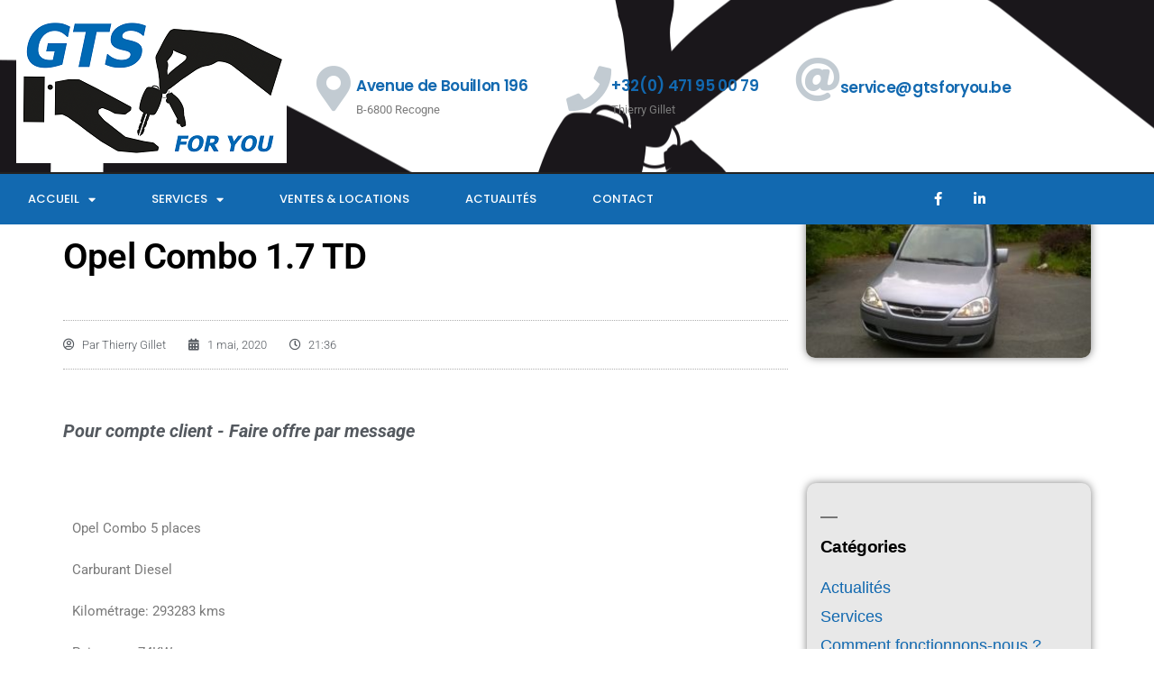

--- FILE ---
content_type: text/html; charset=UTF-8
request_url: https://www.gtsforyou.be/opel-combo-1-7-td/
body_size: 17284
content:
<!DOCTYPE html>
<html lang="fr-FR">
<head>
	<meta charset="UTF-8">
	<meta name="viewport" content="width=device-width, initial-scale=1.0, viewport-fit=cover" />		<title>Opel Combo 1.7 TD &#8211; GTS FOR YOU</title>
<meta name='robots' content='max-image-preview:large' />
<link rel="alternate" type="application/rss+xml" title="GTS FOR YOU &raquo; Flux" href="https://www.gtsforyou.be/feed/" />
<link rel="alternate" type="application/rss+xml" title="GTS FOR YOU &raquo; Flux des commentaires" href="https://www.gtsforyou.be/comments/feed/" />
<link rel="alternate" type="application/rss+xml" title="GTS FOR YOU &raquo; Opel Combo 1.7 TD Flux des commentaires" href="https://www.gtsforyou.be/opel-combo-1-7-td/feed/" />
<link rel="alternate" title="oEmbed (JSON)" type="application/json+oembed" href="https://www.gtsforyou.be/wp-json/oembed/1.0/embed?url=https%3A%2F%2Fwww.gtsforyou.be%2Fopel-combo-1-7-td%2F" />
<link rel="alternate" title="oEmbed (XML)" type="text/xml+oembed" href="https://www.gtsforyou.be/wp-json/oembed/1.0/embed?url=https%3A%2F%2Fwww.gtsforyou.be%2Fopel-combo-1-7-td%2F&#038;format=xml" />
<style id='wp-img-auto-sizes-contain-inline-css'>
img:is([sizes=auto i],[sizes^="auto," i]){contain-intrinsic-size:3000px 1500px}
/*# sourceURL=wp-img-auto-sizes-contain-inline-css */
</style>
<style id='wp-emoji-styles-inline-css'>

	img.wp-smiley, img.emoji {
		display: inline !important;
		border: none !important;
		box-shadow: none !important;
		height: 1em !important;
		width: 1em !important;
		margin: 0 0.07em !important;
		vertical-align: -0.1em !important;
		background: none !important;
		padding: 0 !important;
	}
/*# sourceURL=wp-emoji-styles-inline-css */
</style>
<style id='classic-theme-styles-inline-css'>
/*! This file is auto-generated */
.wp-block-button__link{color:#fff;background-color:#32373c;border-radius:9999px;box-shadow:none;text-decoration:none;padding:calc(.667em + 2px) calc(1.333em + 2px);font-size:1.125em}.wp-block-file__button{background:#32373c;color:#fff;text-decoration:none}
/*# sourceURL=/wp-includes/css/classic-themes.min.css */
</style>
<style id='global-styles-inline-css'>
:root{--wp--preset--aspect-ratio--square: 1;--wp--preset--aspect-ratio--4-3: 4/3;--wp--preset--aspect-ratio--3-4: 3/4;--wp--preset--aspect-ratio--3-2: 3/2;--wp--preset--aspect-ratio--2-3: 2/3;--wp--preset--aspect-ratio--16-9: 16/9;--wp--preset--aspect-ratio--9-16: 9/16;--wp--preset--color--black: #000000;--wp--preset--color--cyan-bluish-gray: #abb8c3;--wp--preset--color--white: #FFF;--wp--preset--color--pale-pink: #f78da7;--wp--preset--color--vivid-red: #cf2e2e;--wp--preset--color--luminous-vivid-orange: #ff6900;--wp--preset--color--luminous-vivid-amber: #fcb900;--wp--preset--color--light-green-cyan: #7bdcb5;--wp--preset--color--vivid-green-cyan: #00d084;--wp--preset--color--pale-cyan-blue: #8ed1fc;--wp--preset--color--vivid-cyan-blue: #0693e3;--wp--preset--color--vivid-purple: #9b51e0;--wp--preset--color--primary: #0073a8;--wp--preset--color--secondary: #005075;--wp--preset--color--dark-gray: #111;--wp--preset--color--light-gray: #767676;--wp--preset--gradient--vivid-cyan-blue-to-vivid-purple: linear-gradient(135deg,rgb(6,147,227) 0%,rgb(155,81,224) 100%);--wp--preset--gradient--light-green-cyan-to-vivid-green-cyan: linear-gradient(135deg,rgb(122,220,180) 0%,rgb(0,208,130) 100%);--wp--preset--gradient--luminous-vivid-amber-to-luminous-vivid-orange: linear-gradient(135deg,rgb(252,185,0) 0%,rgb(255,105,0) 100%);--wp--preset--gradient--luminous-vivid-orange-to-vivid-red: linear-gradient(135deg,rgb(255,105,0) 0%,rgb(207,46,46) 100%);--wp--preset--gradient--very-light-gray-to-cyan-bluish-gray: linear-gradient(135deg,rgb(238,238,238) 0%,rgb(169,184,195) 100%);--wp--preset--gradient--cool-to-warm-spectrum: linear-gradient(135deg,rgb(74,234,220) 0%,rgb(151,120,209) 20%,rgb(207,42,186) 40%,rgb(238,44,130) 60%,rgb(251,105,98) 80%,rgb(254,248,76) 100%);--wp--preset--gradient--blush-light-purple: linear-gradient(135deg,rgb(255,206,236) 0%,rgb(152,150,240) 100%);--wp--preset--gradient--blush-bordeaux: linear-gradient(135deg,rgb(254,205,165) 0%,rgb(254,45,45) 50%,rgb(107,0,62) 100%);--wp--preset--gradient--luminous-dusk: linear-gradient(135deg,rgb(255,203,112) 0%,rgb(199,81,192) 50%,rgb(65,88,208) 100%);--wp--preset--gradient--pale-ocean: linear-gradient(135deg,rgb(255,245,203) 0%,rgb(182,227,212) 50%,rgb(51,167,181) 100%);--wp--preset--gradient--electric-grass: linear-gradient(135deg,rgb(202,248,128) 0%,rgb(113,206,126) 100%);--wp--preset--gradient--midnight: linear-gradient(135deg,rgb(2,3,129) 0%,rgb(40,116,252) 100%);--wp--preset--font-size--small: 19.5px;--wp--preset--font-size--medium: 20px;--wp--preset--font-size--large: 36.5px;--wp--preset--font-size--x-large: 42px;--wp--preset--font-size--normal: 22px;--wp--preset--font-size--huge: 49.5px;--wp--preset--spacing--20: 0.44rem;--wp--preset--spacing--30: 0.67rem;--wp--preset--spacing--40: 1rem;--wp--preset--spacing--50: 1.5rem;--wp--preset--spacing--60: 2.25rem;--wp--preset--spacing--70: 3.38rem;--wp--preset--spacing--80: 5.06rem;--wp--preset--shadow--natural: 6px 6px 9px rgba(0, 0, 0, 0.2);--wp--preset--shadow--deep: 12px 12px 50px rgba(0, 0, 0, 0.4);--wp--preset--shadow--sharp: 6px 6px 0px rgba(0, 0, 0, 0.2);--wp--preset--shadow--outlined: 6px 6px 0px -3px rgb(255, 255, 255), 6px 6px rgb(0, 0, 0);--wp--preset--shadow--crisp: 6px 6px 0px rgb(0, 0, 0);}:where(.is-layout-flex){gap: 0.5em;}:where(.is-layout-grid){gap: 0.5em;}body .is-layout-flex{display: flex;}.is-layout-flex{flex-wrap: wrap;align-items: center;}.is-layout-flex > :is(*, div){margin: 0;}body .is-layout-grid{display: grid;}.is-layout-grid > :is(*, div){margin: 0;}:where(.wp-block-columns.is-layout-flex){gap: 2em;}:where(.wp-block-columns.is-layout-grid){gap: 2em;}:where(.wp-block-post-template.is-layout-flex){gap: 1.25em;}:where(.wp-block-post-template.is-layout-grid){gap: 1.25em;}.has-black-color{color: var(--wp--preset--color--black) !important;}.has-cyan-bluish-gray-color{color: var(--wp--preset--color--cyan-bluish-gray) !important;}.has-white-color{color: var(--wp--preset--color--white) !important;}.has-pale-pink-color{color: var(--wp--preset--color--pale-pink) !important;}.has-vivid-red-color{color: var(--wp--preset--color--vivid-red) !important;}.has-luminous-vivid-orange-color{color: var(--wp--preset--color--luminous-vivid-orange) !important;}.has-luminous-vivid-amber-color{color: var(--wp--preset--color--luminous-vivid-amber) !important;}.has-light-green-cyan-color{color: var(--wp--preset--color--light-green-cyan) !important;}.has-vivid-green-cyan-color{color: var(--wp--preset--color--vivid-green-cyan) !important;}.has-pale-cyan-blue-color{color: var(--wp--preset--color--pale-cyan-blue) !important;}.has-vivid-cyan-blue-color{color: var(--wp--preset--color--vivid-cyan-blue) !important;}.has-vivid-purple-color{color: var(--wp--preset--color--vivid-purple) !important;}.has-black-background-color{background-color: var(--wp--preset--color--black) !important;}.has-cyan-bluish-gray-background-color{background-color: var(--wp--preset--color--cyan-bluish-gray) !important;}.has-white-background-color{background-color: var(--wp--preset--color--white) !important;}.has-pale-pink-background-color{background-color: var(--wp--preset--color--pale-pink) !important;}.has-vivid-red-background-color{background-color: var(--wp--preset--color--vivid-red) !important;}.has-luminous-vivid-orange-background-color{background-color: var(--wp--preset--color--luminous-vivid-orange) !important;}.has-luminous-vivid-amber-background-color{background-color: var(--wp--preset--color--luminous-vivid-amber) !important;}.has-light-green-cyan-background-color{background-color: var(--wp--preset--color--light-green-cyan) !important;}.has-vivid-green-cyan-background-color{background-color: var(--wp--preset--color--vivid-green-cyan) !important;}.has-pale-cyan-blue-background-color{background-color: var(--wp--preset--color--pale-cyan-blue) !important;}.has-vivid-cyan-blue-background-color{background-color: var(--wp--preset--color--vivid-cyan-blue) !important;}.has-vivid-purple-background-color{background-color: var(--wp--preset--color--vivid-purple) !important;}.has-black-border-color{border-color: var(--wp--preset--color--black) !important;}.has-cyan-bluish-gray-border-color{border-color: var(--wp--preset--color--cyan-bluish-gray) !important;}.has-white-border-color{border-color: var(--wp--preset--color--white) !important;}.has-pale-pink-border-color{border-color: var(--wp--preset--color--pale-pink) !important;}.has-vivid-red-border-color{border-color: var(--wp--preset--color--vivid-red) !important;}.has-luminous-vivid-orange-border-color{border-color: var(--wp--preset--color--luminous-vivid-orange) !important;}.has-luminous-vivid-amber-border-color{border-color: var(--wp--preset--color--luminous-vivid-amber) !important;}.has-light-green-cyan-border-color{border-color: var(--wp--preset--color--light-green-cyan) !important;}.has-vivid-green-cyan-border-color{border-color: var(--wp--preset--color--vivid-green-cyan) !important;}.has-pale-cyan-blue-border-color{border-color: var(--wp--preset--color--pale-cyan-blue) !important;}.has-vivid-cyan-blue-border-color{border-color: var(--wp--preset--color--vivid-cyan-blue) !important;}.has-vivid-purple-border-color{border-color: var(--wp--preset--color--vivid-purple) !important;}.has-vivid-cyan-blue-to-vivid-purple-gradient-background{background: var(--wp--preset--gradient--vivid-cyan-blue-to-vivid-purple) !important;}.has-light-green-cyan-to-vivid-green-cyan-gradient-background{background: var(--wp--preset--gradient--light-green-cyan-to-vivid-green-cyan) !important;}.has-luminous-vivid-amber-to-luminous-vivid-orange-gradient-background{background: var(--wp--preset--gradient--luminous-vivid-amber-to-luminous-vivid-orange) !important;}.has-luminous-vivid-orange-to-vivid-red-gradient-background{background: var(--wp--preset--gradient--luminous-vivid-orange-to-vivid-red) !important;}.has-very-light-gray-to-cyan-bluish-gray-gradient-background{background: var(--wp--preset--gradient--very-light-gray-to-cyan-bluish-gray) !important;}.has-cool-to-warm-spectrum-gradient-background{background: var(--wp--preset--gradient--cool-to-warm-spectrum) !important;}.has-blush-light-purple-gradient-background{background: var(--wp--preset--gradient--blush-light-purple) !important;}.has-blush-bordeaux-gradient-background{background: var(--wp--preset--gradient--blush-bordeaux) !important;}.has-luminous-dusk-gradient-background{background: var(--wp--preset--gradient--luminous-dusk) !important;}.has-pale-ocean-gradient-background{background: var(--wp--preset--gradient--pale-ocean) !important;}.has-electric-grass-gradient-background{background: var(--wp--preset--gradient--electric-grass) !important;}.has-midnight-gradient-background{background: var(--wp--preset--gradient--midnight) !important;}.has-small-font-size{font-size: var(--wp--preset--font-size--small) !important;}.has-medium-font-size{font-size: var(--wp--preset--font-size--medium) !important;}.has-large-font-size{font-size: var(--wp--preset--font-size--large) !important;}.has-x-large-font-size{font-size: var(--wp--preset--font-size--x-large) !important;}
:where(.wp-block-post-template.is-layout-flex){gap: 1.25em;}:where(.wp-block-post-template.is-layout-grid){gap: 1.25em;}
:where(.wp-block-term-template.is-layout-flex){gap: 1.25em;}:where(.wp-block-term-template.is-layout-grid){gap: 1.25em;}
:where(.wp-block-columns.is-layout-flex){gap: 2em;}:where(.wp-block-columns.is-layout-grid){gap: 2em;}
:root :where(.wp-block-pullquote){font-size: 1.5em;line-height: 1.6;}
/*# sourceURL=global-styles-inline-css */
</style>
<link rel='stylesheet' id='tps-super-font-awesome-css-css' href='https://www.gtsforyou.be/wp-content/plugins/super-testimonial/frontend/css/font-awesome.css?ver=6.9' media='all' />
<link rel='stylesheet' id='tps-super-owl.carousel-css-css' href='https://www.gtsforyou.be/wp-content/plugins/super-testimonial/frontend/css/owl.carousel.min.css?ver=6.9' media='all' />
<link rel='stylesheet' id='tps-super-style-css-css' href='https://www.gtsforyou.be/wp-content/plugins/super-testimonial/frontend/css/theme-style.css?ver=6.9' media='all' />
<link rel='stylesheet' id='twentynineteen-style-css' href='https://www.gtsforyou.be/wp-content/themes/twentynineteen/style.css?ver=3.1' media='all' />
<link rel='stylesheet' id='twentynineteen-print-style-css' href='https://www.gtsforyou.be/wp-content/themes/twentynineteen/print.css?ver=3.1' media='print' />
<link rel='stylesheet' id='elementor-frontend-css' href='https://www.gtsforyou.be/wp-content/plugins/elementor/assets/css/frontend.min.css?ver=3.34.1' media='all' />
<link rel='stylesheet' id='widget-image-css' href='https://www.gtsforyou.be/wp-content/plugins/elementor/assets/css/widget-image.min.css?ver=3.34.1' media='all' />
<link rel='stylesheet' id='widget-icon-box-css' href='https://www.gtsforyou.be/wp-content/plugins/elementor/assets/css/widget-icon-box.min.css?ver=3.34.1' media='all' />
<link rel='stylesheet' id='widget-nav-menu-css' href='https://www.gtsforyou.be/wp-content/plugins/elementor-pro/assets/css/widget-nav-menu.min.css?ver=3.34.0' media='all' />
<link rel='stylesheet' id='widget-social-icons-css' href='https://www.gtsforyou.be/wp-content/plugins/elementor/assets/css/widget-social-icons.min.css?ver=3.34.1' media='all' />
<link rel='stylesheet' id='e-apple-webkit-css' href='https://www.gtsforyou.be/wp-content/plugins/elementor/assets/css/conditionals/apple-webkit.min.css?ver=3.34.1' media='all' />
<link rel='stylesheet' id='e-sticky-css' href='https://www.gtsforyou.be/wp-content/plugins/elementor-pro/assets/css/modules/sticky.min.css?ver=3.34.0' media='all' />
<link rel='stylesheet' id='widget-heading-css' href='https://www.gtsforyou.be/wp-content/plugins/elementor/assets/css/widget-heading.min.css?ver=3.34.1' media='all' />
<link rel='stylesheet' id='widget-icon-list-css' href='https://www.gtsforyou.be/wp-content/plugins/elementor/assets/css/widget-icon-list.min.css?ver=3.34.1' media='all' />
<link rel='stylesheet' id='e-shapes-css' href='https://www.gtsforyou.be/wp-content/plugins/elementor/assets/css/conditionals/shapes.min.css?ver=3.34.1' media='all' />
<link rel='stylesheet' id='widget-post-info-css' href='https://www.gtsforyou.be/wp-content/plugins/elementor-pro/assets/css/widget-post-info.min.css?ver=3.34.0' media='all' />
<link rel='stylesheet' id='elementor-icons-shared-0-css' href='https://www.gtsforyou.be/wp-content/plugins/elementor/assets/lib/font-awesome/css/fontawesome.min.css?ver=5.15.3' media='all' />
<link rel='stylesheet' id='elementor-icons-fa-regular-css' href='https://www.gtsforyou.be/wp-content/plugins/elementor/assets/lib/font-awesome/css/regular.min.css?ver=5.15.3' media='all' />
<link rel='stylesheet' id='elementor-icons-fa-solid-css' href='https://www.gtsforyou.be/wp-content/plugins/elementor/assets/lib/font-awesome/css/solid.min.css?ver=5.15.3' media='all' />
<link rel='stylesheet' id='widget-post-navigation-css' href='https://www.gtsforyou.be/wp-content/plugins/elementor-pro/assets/css/widget-post-navigation.min.css?ver=3.34.0' media='all' />
<link rel='stylesheet' id='swiper-css' href='https://www.gtsforyou.be/wp-content/plugins/elementor/assets/lib/swiper/v8/css/swiper.min.css?ver=8.4.5' media='all' />
<link rel='stylesheet' id='e-swiper-css' href='https://www.gtsforyou.be/wp-content/plugins/elementor/assets/css/conditionals/e-swiper.min.css?ver=3.34.1' media='all' />
<link rel='stylesheet' id='widget-social-css' href='https://www.gtsforyou.be/wp-content/plugins/elementor-pro/assets/css/widget-social.min.css?ver=3.34.0' media='all' />
<link rel='stylesheet' id='widget-share-buttons-css' href='https://www.gtsforyou.be/wp-content/plugins/elementor-pro/assets/css/widget-share-buttons.min.css?ver=3.34.0' media='all' />
<link rel='stylesheet' id='elementor-icons-fa-brands-css' href='https://www.gtsforyou.be/wp-content/plugins/elementor/assets/lib/font-awesome/css/brands.min.css?ver=5.15.3' media='all' />
<link rel='stylesheet' id='widget-divider-css' href='https://www.gtsforyou.be/wp-content/plugins/elementor/assets/css/widget-divider.min.css?ver=3.34.1' media='all' />
<link rel='stylesheet' id='elementor-icons-css' href='https://www.gtsforyou.be/wp-content/plugins/elementor/assets/lib/eicons/css/elementor-icons.min.css?ver=5.45.0' media='all' />
<link rel='stylesheet' id='elementor-post-3165-css' href='https://www.gtsforyou.be/wp-content/uploads/elementor/css/post-3165.css?ver=1768454604' media='all' />
<link rel='stylesheet' id='font-awesome-5-all-css' href='https://www.gtsforyou.be/wp-content/plugins/elementor/assets/lib/font-awesome/css/all.min.css?ver=3.34.1' media='all' />
<link rel='stylesheet' id='font-awesome-4-shim-css' href='https://www.gtsforyou.be/wp-content/plugins/elementor/assets/lib/font-awesome/css/v4-shims.min.css?ver=3.34.1' media='all' />
<link rel='stylesheet' id='widget-image-gallery-css' href='https://www.gtsforyou.be/wp-content/plugins/elementor/assets/css/widget-image-gallery.min.css?ver=3.34.1' media='all' />
<link rel='stylesheet' id='elementor-post-1527-css' href='https://www.gtsforyou.be/wp-content/uploads/elementor/css/post-1527.css?ver=1768463982' media='all' />
<link rel='stylesheet' id='elementor-post-58-css' href='https://www.gtsforyou.be/wp-content/uploads/elementor/css/post-58.css?ver=1768454605' media='all' />
<link rel='stylesheet' id='elementor-post-63-css' href='https://www.gtsforyou.be/wp-content/uploads/elementor/css/post-63.css?ver=1768454605' media='all' />
<link rel='stylesheet' id='elementor-post-279-css' href='https://www.gtsforyou.be/wp-content/uploads/elementor/css/post-279.css?ver=1768456173' media='all' />
<link rel='stylesheet' id='moove_gdpr_frontend-css' href='https://www.gtsforyou.be/wp-content/plugins/gdpr-cookie-compliance/dist/styles/gdpr-main.css?ver=5.0.9' media='all' />
<style id='moove_gdpr_frontend-inline-css'>
#moove_gdpr_cookie_modal,#moove_gdpr_cookie_info_bar,.gdpr_cookie_settings_shortcode_content{font-family:&#039;Nunito&#039;,sans-serif}#moove_gdpr_save_popup_settings_button{background-color:#373737;color:#fff}#moove_gdpr_save_popup_settings_button:hover{background-color:#000}#moove_gdpr_cookie_info_bar .moove-gdpr-info-bar-container .moove-gdpr-info-bar-content a.mgbutton,#moove_gdpr_cookie_info_bar .moove-gdpr-info-bar-container .moove-gdpr-info-bar-content button.mgbutton{background-color:#0C4DA2}#moove_gdpr_cookie_modal .moove-gdpr-modal-content .moove-gdpr-modal-footer-content .moove-gdpr-button-holder a.mgbutton,#moove_gdpr_cookie_modal .moove-gdpr-modal-content .moove-gdpr-modal-footer-content .moove-gdpr-button-holder button.mgbutton,.gdpr_cookie_settings_shortcode_content .gdpr-shr-button.button-green{background-color:#0C4DA2;border-color:#0C4DA2}#moove_gdpr_cookie_modal .moove-gdpr-modal-content .moove-gdpr-modal-footer-content .moove-gdpr-button-holder a.mgbutton:hover,#moove_gdpr_cookie_modal .moove-gdpr-modal-content .moove-gdpr-modal-footer-content .moove-gdpr-button-holder button.mgbutton:hover,.gdpr_cookie_settings_shortcode_content .gdpr-shr-button.button-green:hover{background-color:#fff;color:#0C4DA2}#moove_gdpr_cookie_modal .moove-gdpr-modal-content .moove-gdpr-modal-close i,#moove_gdpr_cookie_modal .moove-gdpr-modal-content .moove-gdpr-modal-close span.gdpr-icon{background-color:#0C4DA2;border:1px solid #0C4DA2}#moove_gdpr_cookie_info_bar span.moove-gdpr-infobar-allow-all.focus-g,#moove_gdpr_cookie_info_bar span.moove-gdpr-infobar-allow-all:focus,#moove_gdpr_cookie_info_bar button.moove-gdpr-infobar-allow-all.focus-g,#moove_gdpr_cookie_info_bar button.moove-gdpr-infobar-allow-all:focus,#moove_gdpr_cookie_info_bar span.moove-gdpr-infobar-reject-btn.focus-g,#moove_gdpr_cookie_info_bar span.moove-gdpr-infobar-reject-btn:focus,#moove_gdpr_cookie_info_bar button.moove-gdpr-infobar-reject-btn.focus-g,#moove_gdpr_cookie_info_bar button.moove-gdpr-infobar-reject-btn:focus,#moove_gdpr_cookie_info_bar span.change-settings-button.focus-g,#moove_gdpr_cookie_info_bar span.change-settings-button:focus,#moove_gdpr_cookie_info_bar button.change-settings-button.focus-g,#moove_gdpr_cookie_info_bar button.change-settings-button:focus{-webkit-box-shadow:0 0 1px 3px #0C4DA2;-moz-box-shadow:0 0 1px 3px #0C4DA2;box-shadow:0 0 1px 3px #0C4DA2}#moove_gdpr_cookie_modal .moove-gdpr-modal-content .moove-gdpr-modal-close i:hover,#moove_gdpr_cookie_modal .moove-gdpr-modal-content .moove-gdpr-modal-close span.gdpr-icon:hover,#moove_gdpr_cookie_info_bar span[data-href]>u.change-settings-button{color:#0C4DA2}#moove_gdpr_cookie_modal .moove-gdpr-modal-content .moove-gdpr-modal-left-content #moove-gdpr-menu li.menu-item-selected a span.gdpr-icon,#moove_gdpr_cookie_modal .moove-gdpr-modal-content .moove-gdpr-modal-left-content #moove-gdpr-menu li.menu-item-selected button span.gdpr-icon{color:inherit}#moove_gdpr_cookie_modal .moove-gdpr-modal-content .moove-gdpr-modal-left-content #moove-gdpr-menu li a span.gdpr-icon,#moove_gdpr_cookie_modal .moove-gdpr-modal-content .moove-gdpr-modal-left-content #moove-gdpr-menu li button span.gdpr-icon{color:inherit}#moove_gdpr_cookie_modal .gdpr-acc-link{line-height:0;font-size:0;color:transparent;position:absolute}#moove_gdpr_cookie_modal .moove-gdpr-modal-content .moove-gdpr-modal-close:hover i,#moove_gdpr_cookie_modal .moove-gdpr-modal-content .moove-gdpr-modal-left-content #moove-gdpr-menu li a,#moove_gdpr_cookie_modal .moove-gdpr-modal-content .moove-gdpr-modal-left-content #moove-gdpr-menu li button,#moove_gdpr_cookie_modal .moove-gdpr-modal-content .moove-gdpr-modal-left-content #moove-gdpr-menu li button i,#moove_gdpr_cookie_modal .moove-gdpr-modal-content .moove-gdpr-modal-left-content #moove-gdpr-menu li a i,#moove_gdpr_cookie_modal .moove-gdpr-modal-content .moove-gdpr-tab-main .moove-gdpr-tab-main-content a:hover,#moove_gdpr_cookie_info_bar.moove-gdpr-dark-scheme .moove-gdpr-info-bar-container .moove-gdpr-info-bar-content a.mgbutton:hover,#moove_gdpr_cookie_info_bar.moove-gdpr-dark-scheme .moove-gdpr-info-bar-container .moove-gdpr-info-bar-content button.mgbutton:hover,#moove_gdpr_cookie_info_bar.moove-gdpr-dark-scheme .moove-gdpr-info-bar-container .moove-gdpr-info-bar-content a:hover,#moove_gdpr_cookie_info_bar.moove-gdpr-dark-scheme .moove-gdpr-info-bar-container .moove-gdpr-info-bar-content button:hover,#moove_gdpr_cookie_info_bar.moove-gdpr-dark-scheme .moove-gdpr-info-bar-container .moove-gdpr-info-bar-content span.change-settings-button:hover,#moove_gdpr_cookie_info_bar.moove-gdpr-dark-scheme .moove-gdpr-info-bar-container .moove-gdpr-info-bar-content button.change-settings-button:hover,#moove_gdpr_cookie_info_bar.moove-gdpr-dark-scheme .moove-gdpr-info-bar-container .moove-gdpr-info-bar-content u.change-settings-button:hover,#moove_gdpr_cookie_info_bar span[data-href]>u.change-settings-button,#moove_gdpr_cookie_info_bar.moove-gdpr-dark-scheme .moove-gdpr-info-bar-container .moove-gdpr-info-bar-content a.mgbutton.focus-g,#moove_gdpr_cookie_info_bar.moove-gdpr-dark-scheme .moove-gdpr-info-bar-container .moove-gdpr-info-bar-content button.mgbutton.focus-g,#moove_gdpr_cookie_info_bar.moove-gdpr-dark-scheme .moove-gdpr-info-bar-container .moove-gdpr-info-bar-content a.focus-g,#moove_gdpr_cookie_info_bar.moove-gdpr-dark-scheme .moove-gdpr-info-bar-container .moove-gdpr-info-bar-content button.focus-g,#moove_gdpr_cookie_info_bar.moove-gdpr-dark-scheme .moove-gdpr-info-bar-container .moove-gdpr-info-bar-content a.mgbutton:focus,#moove_gdpr_cookie_info_bar.moove-gdpr-dark-scheme .moove-gdpr-info-bar-container .moove-gdpr-info-bar-content button.mgbutton:focus,#moove_gdpr_cookie_info_bar.moove-gdpr-dark-scheme .moove-gdpr-info-bar-container .moove-gdpr-info-bar-content a:focus,#moove_gdpr_cookie_info_bar.moove-gdpr-dark-scheme .moove-gdpr-info-bar-container .moove-gdpr-info-bar-content button:focus,#moove_gdpr_cookie_info_bar.moove-gdpr-dark-scheme .moove-gdpr-info-bar-container .moove-gdpr-info-bar-content span.change-settings-button.focus-g,span.change-settings-button:focus,button.change-settings-button.focus-g,button.change-settings-button:focus,#moove_gdpr_cookie_info_bar.moove-gdpr-dark-scheme .moove-gdpr-info-bar-container .moove-gdpr-info-bar-content u.change-settings-button.focus-g,#moove_gdpr_cookie_info_bar.moove-gdpr-dark-scheme .moove-gdpr-info-bar-container .moove-gdpr-info-bar-content u.change-settings-button:focus{color:#0C4DA2}#moove_gdpr_cookie_modal .moove-gdpr-branding.focus-g span,#moove_gdpr_cookie_modal .moove-gdpr-modal-content .moove-gdpr-tab-main a.focus-g,#moove_gdpr_cookie_modal .moove-gdpr-modal-content .moove-gdpr-tab-main .gdpr-cd-details-toggle.focus-g{color:#0C4DA2}#moove_gdpr_cookie_modal.gdpr_lightbox-hide{display:none}
/*# sourceURL=moove_gdpr_frontend-inline-css */
</style>
<link rel='stylesheet' id='elementor-gf-local-roboto-css' href='https://www.gtsforyou.be/wp-content/uploads/elementor/google-fonts/css/roboto.css?ver=1744884305' media='all' />
<link rel='stylesheet' id='elementor-gf-local-robotoslab-css' href='https://www.gtsforyou.be/wp-content/uploads/elementor/google-fonts/css/robotoslab.css?ver=1744884307' media='all' />
<link rel='stylesheet' id='elementor-gf-local-poppins-css' href='https://www.gtsforyou.be/wp-content/uploads/elementor/google-fonts/css/poppins.css?ver=1744884313' media='all' />
<script src="https://www.gtsforyou.be/wp-includes/js/jquery/jquery.min.js?ver=3.7.1" id="jquery-core-js"></script>
<script src="https://www.gtsforyou.be/wp-includes/js/jquery/jquery-migrate.min.js?ver=3.4.1" id="jquery-migrate-js"></script>
<script src="https://www.gtsforyou.be/wp-content/plugins/elementor/assets/lib/font-awesome/js/v4-shims.min.js?ver=3.34.1" id="font-awesome-4-shim-js"></script>
<link rel="https://api.w.org/" href="https://www.gtsforyou.be/wp-json/" /><link rel="alternate" title="JSON" type="application/json" href="https://www.gtsforyou.be/wp-json/wp/v2/posts/1527" /><link rel="EditURI" type="application/rsd+xml" title="RSD" href="https://www.gtsforyou.be/xmlrpc.php?rsd" />
<meta name="generator" content="WordPress 6.9" />
<link rel="canonical" href="https://www.gtsforyou.be/opel-combo-1-7-td/" />
<link rel='shortlink' href='https://www.gtsforyou.be/?p=1527' />
<link rel="pingback" href="https://www.gtsforyou.be/xmlrpc.php"><meta name="generator" content="Elementor 3.34.1; features: additional_custom_breakpoints; settings: css_print_method-external, google_font-enabled, font_display-auto">
<style>.recentcomments a{display:inline !important;padding:0 !important;margin:0 !important;}</style><style type="text/css">.wpa-field--website_address, .adverts-field-name-website_address { display: none !important }</style>			<style>
				.e-con.e-parent:nth-of-type(n+4):not(.e-lazyloaded):not(.e-no-lazyload),
				.e-con.e-parent:nth-of-type(n+4):not(.e-lazyloaded):not(.e-no-lazyload) * {
					background-image: none !important;
				}
				@media screen and (max-height: 1024px) {
					.e-con.e-parent:nth-of-type(n+3):not(.e-lazyloaded):not(.e-no-lazyload),
					.e-con.e-parent:nth-of-type(n+3):not(.e-lazyloaded):not(.e-no-lazyload) * {
						background-image: none !important;
					}
				}
				@media screen and (max-height: 640px) {
					.e-con.e-parent:nth-of-type(n+2):not(.e-lazyloaded):not(.e-no-lazyload),
					.e-con.e-parent:nth-of-type(n+2):not(.e-lazyloaded):not(.e-no-lazyload) * {
						background-image: none !important;
					}
				}
			</style>
			<link rel="icon" href="https://www.gtsforyou.be/wp-content/uploads/2019/05/Logo-GTS-For-you-300px-150x150.png" sizes="32x32" />
<link rel="icon" href="https://www.gtsforyou.be/wp-content/uploads/2019/05/Logo-GTS-For-you-300px.png" sizes="192x192" />
<link rel="apple-touch-icon" href="https://www.gtsforyou.be/wp-content/uploads/2019/05/Logo-GTS-For-you-300px.png" />
<meta name="msapplication-TileImage" content="https://www.gtsforyou.be/wp-content/uploads/2019/05/Logo-GTS-For-you-300px.png" />
</head>
<body class="wp-singular post-template-default single single-post postid-1527 single-format-standard wp-embed-responsive wp-theme-twentynineteen eio-default singular image-filters-enabled elementor-default elementor-template-full-width elementor-kit-3165 elementor-page elementor-page-1527 elementor-page-279">
		<header data-elementor-type="header" data-elementor-id="58" class="elementor elementor-58 elementor-location-header" data-elementor-post-type="elementor_library">
					<section class="elementor-section elementor-top-section elementor-element elementor-element-20437f4c elementor-section-height-min-height elementor-section-content-middle elementor-section-boxed elementor-section-height-default elementor-section-items-middle" data-id="20437f4c" data-element_type="section" data-settings="{&quot;background_background&quot;:&quot;classic&quot;}">
							<div class="elementor-background-overlay"></div>
							<div class="elementor-container elementor-column-gap-no">
					<div class="elementor-column elementor-col-50 elementor-top-column elementor-element elementor-element-2a163653" data-id="2a163653" data-element_type="column">
			<div class="elementor-widget-wrap elementor-element-populated">
						<div class="elementor-element elementor-element-9bea029 elementor-widget elementor-widget-image" data-id="9bea029" data-element_type="widget" data-widget_type="image.default">
				<div class="elementor-widget-container">
																<a href="/">
							<img width="300" height="166" src="https://www.gtsforyou.be/wp-content/uploads/2019/05/Logo-GTS-For-you-300px.png" class="attachment-large size-large wp-image-18" alt="" />								</a>
															</div>
				</div>
					</div>
		</div>
				<div class="elementor-column elementor-col-50 elementor-top-column elementor-element elementor-element-670fde74" data-id="670fde74" data-element_type="column">
			<div class="elementor-widget-wrap elementor-element-populated">
						<section class="elementor-section elementor-inner-section elementor-element elementor-element-64fd691b elementor-hidden-phone elementor-section-boxed elementor-section-height-default elementor-section-height-default" data-id="64fd691b" data-element_type="section">
						<div class="elementor-container elementor-column-gap-default">
					<div class="elementor-column elementor-col-33 elementor-inner-column elementor-element elementor-element-4ed62e2b" data-id="4ed62e2b" data-element_type="column">
			<div class="elementor-widget-wrap elementor-element-populated">
						<div class="elementor-element elementor-element-69ea3a98 elementor-position-inline-start elementor-view-default elementor-mobile-position-block-start elementor-widget elementor-widget-icon-box" data-id="69ea3a98" data-element_type="widget" data-widget_type="icon-box.default">
				<div class="elementor-widget-container">
							<div class="elementor-icon-box-wrapper">

						<div class="elementor-icon-box-icon">
				<span  class="elementor-icon">
				<i aria-hidden="true" class="fas fa-map-marker-alt"></i>				</span>
			</div>
			
						<div class="elementor-icon-box-content">

									<h3 class="elementor-icon-box-title">
						<span  >
							Avenue de Bouillon 196						</span>
					</h3>
				
									<p class="elementor-icon-box-description">
						B-6800 Recogne					</p>
				
			</div>
			
		</div>
						</div>
				</div>
					</div>
		</div>
				<div class="elementor-column elementor-col-33 elementor-inner-column elementor-element elementor-element-10c5731a" data-id="10c5731a" data-element_type="column">
			<div class="elementor-widget-wrap elementor-element-populated">
						<div class="elementor-element elementor-element-548405a7 elementor-position-inline-start elementor-view-default elementor-mobile-position-block-start elementor-widget elementor-widget-icon-box" data-id="548405a7" data-element_type="widget" data-widget_type="icon-box.default">
				<div class="elementor-widget-container">
							<div class="elementor-icon-box-wrapper">

						<div class="elementor-icon-box-icon">
				<span  class="elementor-icon">
				<i aria-hidden="true" class="fas fa-phone"></i>				</span>
			</div>
			
						<div class="elementor-icon-box-content">

									<h3 class="elementor-icon-box-title">
						<span  >
							+32(0) 471 95 00 79						</span>
					</h3>
				
									<p class="elementor-icon-box-description">
						Thierry Gillet					</p>
				
			</div>
			
		</div>
						</div>
				</div>
					</div>
		</div>
				<div class="elementor-column elementor-col-33 elementor-inner-column elementor-element elementor-element-6b39afa7" data-id="6b39afa7" data-element_type="column">
			<div class="elementor-widget-wrap elementor-element-populated">
						<div class="elementor-element elementor-element-3fa10eb7 elementor-position-inline-start elementor-view-default elementor-mobile-position-block-start elementor-widget elementor-widget-icon-box" data-id="3fa10eb7" data-element_type="widget" data-widget_type="icon-box.default">
				<div class="elementor-widget-container">
							<div class="elementor-icon-box-wrapper">

						<div class="elementor-icon-box-icon">
				<span  class="elementor-icon">
				<i aria-hidden="true" class="fas fa-at"></i>				</span>
			</div>
			
						<div class="elementor-icon-box-content">

									<h3 class="elementor-icon-box-title">
						<span  >
							service@gtsforyou.be						</span>
					</h3>
				
				
			</div>
			
		</div>
						</div>
				</div>
					</div>
		</div>
					</div>
		</section>
					</div>
		</div>
					</div>
		</section>
				<section class="elementor-section elementor-top-section elementor-element elementor-element-18b0e3f3 elementor-section-content-middle elementor-section-boxed elementor-section-height-default elementor-section-height-default" data-id="18b0e3f3" data-element_type="section" data-settings="{&quot;background_background&quot;:&quot;classic&quot;,&quot;sticky&quot;:&quot;top&quot;,&quot;sticky_on&quot;:[&quot;desktop&quot;,&quot;tablet&quot;,&quot;mobile&quot;],&quot;sticky_offset&quot;:0,&quot;sticky_effects_offset&quot;:0,&quot;sticky_anchor_link_offset&quot;:0}">
						<div class="elementor-container elementor-column-gap-no">
					<div class="elementor-column elementor-col-50 elementor-top-column elementor-element elementor-element-24d864ed" data-id="24d864ed" data-element_type="column">
			<div class="elementor-widget-wrap elementor-element-populated">
						<div class="elementor-element elementor-element-308cf0c4 elementor-nav-menu--stretch elementor-nav-menu--dropdown-tablet elementor-nav-menu__text-align-aside elementor-nav-menu--toggle elementor-nav-menu--burger elementor-widget elementor-widget-nav-menu" data-id="308cf0c4" data-element_type="widget" data-settings="{&quot;full_width&quot;:&quot;stretch&quot;,&quot;layout&quot;:&quot;horizontal&quot;,&quot;submenu_icon&quot;:{&quot;value&quot;:&quot;&lt;i class=\&quot;fas fa-caret-down\&quot; aria-hidden=\&quot;true\&quot;&gt;&lt;\/i&gt;&quot;,&quot;library&quot;:&quot;fa-solid&quot;},&quot;toggle&quot;:&quot;burger&quot;}" data-widget_type="nav-menu.default">
				<div class="elementor-widget-container">
								<nav aria-label="Menu" class="elementor-nav-menu--main elementor-nav-menu__container elementor-nav-menu--layout-horizontal e--pointer-background e--animation-fade">
				<ul id="menu-1-308cf0c4" class="elementor-nav-menu"><li class="menu-item menu-item-type-custom menu-item-object-custom menu-item-has-children menu-item-341"><a href="/" class="elementor-item">Accueil</a>
<ul class="sub-menu elementor-nav-menu--dropdown">
	<li class="menu-item menu-item-type-custom menu-item-object-custom menu-item-49"><a href="/#qui" class="elementor-sub-item elementor-item-anchor">Présentation</a></li>
	<li class="menu-item menu-item-type-post_type menu-item-object-page menu-item-340"><a href="https://www.gtsforyou.be/historique/" class="elementor-sub-item">Historique</a></li>
	<li class="menu-item menu-item-type-custom menu-item-object-custom menu-item-524"><a href="/#testimonial" class="elementor-sub-item elementor-item-anchor">Témoignages</a></li>
</ul>
</li>
<li class="menu-item menu-item-type-custom menu-item-object-custom menu-item-has-children menu-item-430"><a href="/category/services/nos-services/" class="elementor-item">Services</a>
<ul class="sub-menu elementor-nav-menu--dropdown">
	<li class="menu-item menu-item-type-taxonomy menu-item-object-category menu-item-407"><a href="https://www.gtsforyou.be/category/services/nos-services/" class="elementor-sub-item">Nos services</a></li>
	<li class="menu-item menu-item-type-taxonomy menu-item-object-category menu-item-497"><a href="https://www.gtsforyou.be/category/services/comment-fonctionnons-nous/" class="elementor-sub-item">Comment fonctionnons-nous ?</a></li>
	<li class="menu-item menu-item-type-custom menu-item-object-custom menu-item-703"><a href="/services-speciaux-pour-flotte-de-vehicules/" class="elementor-sub-item">Services Pro</a></li>
</ul>
</li>
<li class="menu-item menu-item-type-taxonomy menu-item-object-category current-post-ancestor current-menu-parent current-post-parent menu-item-523"><a href="https://www.gtsforyou.be/category/ventes-locations/" class="elementor-item">Ventes &#038; locations</a></li>
<li class="menu-item menu-item-type-taxonomy menu-item-object-category menu-item-503"><a href="https://www.gtsforyou.be/category/actualites/" class="elementor-item">Actualités</a></li>
<li class="menu-item menu-item-type-post_type menu-item-object-page menu-item-235"><a href="https://www.gtsforyou.be/contact/" class="elementor-item">Contact</a></li>
</ul>			</nav>
					<div class="elementor-menu-toggle" role="button" tabindex="0" aria-label="Permuter le menu" aria-expanded="false">
			<i aria-hidden="true" role="presentation" class="elementor-menu-toggle__icon--open eicon-menu-bar"></i><i aria-hidden="true" role="presentation" class="elementor-menu-toggle__icon--close eicon-close"></i>		</div>
					<nav class="elementor-nav-menu--dropdown elementor-nav-menu__container" aria-hidden="true">
				<ul id="menu-2-308cf0c4" class="elementor-nav-menu"><li class="menu-item menu-item-type-custom menu-item-object-custom menu-item-has-children menu-item-341"><a href="/" class="elementor-item" tabindex="-1">Accueil</a>
<ul class="sub-menu elementor-nav-menu--dropdown">
	<li class="menu-item menu-item-type-custom menu-item-object-custom menu-item-49"><a href="/#qui" class="elementor-sub-item elementor-item-anchor" tabindex="-1">Présentation</a></li>
	<li class="menu-item menu-item-type-post_type menu-item-object-page menu-item-340"><a href="https://www.gtsforyou.be/historique/" class="elementor-sub-item" tabindex="-1">Historique</a></li>
	<li class="menu-item menu-item-type-custom menu-item-object-custom menu-item-524"><a href="/#testimonial" class="elementor-sub-item elementor-item-anchor" tabindex="-1">Témoignages</a></li>
</ul>
</li>
<li class="menu-item menu-item-type-custom menu-item-object-custom menu-item-has-children menu-item-430"><a href="/category/services/nos-services/" class="elementor-item" tabindex="-1">Services</a>
<ul class="sub-menu elementor-nav-menu--dropdown">
	<li class="menu-item menu-item-type-taxonomy menu-item-object-category menu-item-407"><a href="https://www.gtsforyou.be/category/services/nos-services/" class="elementor-sub-item" tabindex="-1">Nos services</a></li>
	<li class="menu-item menu-item-type-taxonomy menu-item-object-category menu-item-497"><a href="https://www.gtsforyou.be/category/services/comment-fonctionnons-nous/" class="elementor-sub-item" tabindex="-1">Comment fonctionnons-nous ?</a></li>
	<li class="menu-item menu-item-type-custom menu-item-object-custom menu-item-703"><a href="/services-speciaux-pour-flotte-de-vehicules/" class="elementor-sub-item" tabindex="-1">Services Pro</a></li>
</ul>
</li>
<li class="menu-item menu-item-type-taxonomy menu-item-object-category current-post-ancestor current-menu-parent current-post-parent menu-item-523"><a href="https://www.gtsforyou.be/category/ventes-locations/" class="elementor-item" tabindex="-1">Ventes &#038; locations</a></li>
<li class="menu-item menu-item-type-taxonomy menu-item-object-category menu-item-503"><a href="https://www.gtsforyou.be/category/actualites/" class="elementor-item" tabindex="-1">Actualités</a></li>
<li class="menu-item menu-item-type-post_type menu-item-object-page menu-item-235"><a href="https://www.gtsforyou.be/contact/" class="elementor-item" tabindex="-1">Contact</a></li>
</ul>			</nav>
						</div>
				</div>
					</div>
		</div>
				<div class="elementor-column elementor-col-50 elementor-top-column elementor-element elementor-element-56577b49" data-id="56577b49" data-element_type="column">
			<div class="elementor-widget-wrap elementor-element-populated">
						<div class="elementor-element elementor-element-a899d4e elementor-shape-rounded elementor-grid-0 e-grid-align-center elementor-widget elementor-widget-social-icons" data-id="a899d4e" data-element_type="widget" data-widget_type="social-icons.default">
				<div class="elementor-widget-container">
							<div class="elementor-social-icons-wrapper elementor-grid" role="list">
							<span class="elementor-grid-item" role="listitem">
					<a class="elementor-icon elementor-social-icon elementor-social-icon-facebook elementor-repeater-item-320e991" href="https://www.facebook.com/GTS-for-you-656744711332946/" target="_blank">
						<span class="elementor-screen-only">Facebook</span>
													<i class="fa fa-facebook" aria-hidden="true"></i>
											</a>
				</span>
							<span class="elementor-grid-item" role="listitem">
					<a class="elementor-icon elementor-social-icon elementor-social-icon-linkedin elementor-repeater-item-dccfaf9" href="https://www.linkedin.com/in/thierry-gillet-4055b820/" target="_blank">
						<span class="elementor-screen-only">Linkedin</span>
													<i class="fa fa-linkedin" aria-hidden="true"></i>
											</a>
				</span>
					</div>
						</div>
				</div>
					</div>
		</div>
					</div>
		</section>
				</header>
				<div data-elementor-type="single" data-elementor-id="279" class="elementor elementor-279 elementor-location-single post-1527 post type-post status-publish format-standard has-post-thumbnail hentry category-vendu category-ventes-locations tag-ventes entry" data-elementor-post-type="elementor_library">
					<section class="elementor-section elementor-top-section elementor-element elementor-element-40c1958b elementor-section-stretched elementor-section-full_width elementor-section-height-default elementor-section-height-default" data-id="40c1958b" data-element_type="section" data-settings="{&quot;stretch_section&quot;:&quot;section-stretched&quot;}">
						<div class="elementor-container elementor-column-gap-default">
					<div class="elementor-column elementor-col-100 elementor-top-column elementor-element elementor-element-4a9efa74" data-id="4a9efa74" data-element_type="column" data-settings="{&quot;background_background&quot;:&quot;classic&quot;}">
			<div class="elementor-widget-wrap elementor-element-populated">
						<section class="elementor-section elementor-inner-section elementor-element elementor-element-8de87d7 elementor-section-height-min-height elementor-section-boxed elementor-section-height-default" data-id="8de87d7" data-element_type="section">
						<div class="elementor-container elementor-column-gap-default">
					<div class="elementor-column elementor-col-50 elementor-inner-column elementor-element elementor-element-04dd429" data-id="04dd429" data-element_type="column">
			<div class="elementor-widget-wrap elementor-element-populated">
						<div class="elementor-element elementor-element-70369dcf elementor-widget elementor-widget-theme-post-title elementor-page-title elementor-widget-heading" data-id="70369dcf" data-element_type="widget" data-widget_type="theme-post-title.default">
				<div class="elementor-widget-container">
					<h1 class="elementor-heading-title elementor-size-default">Opel Combo 1.7 TD</h1>				</div>
				</div>
				<div class="elementor-element elementor-element-6f86e5c5 elementor-mobile-align-center elementor-widget elementor-widget-post-info" data-id="6f86e5c5" data-element_type="widget" data-widget_type="post-info.default">
				<div class="elementor-widget-container">
							<ul class="elementor-inline-items elementor-icon-list-items elementor-post-info">
								<li class="elementor-icon-list-item elementor-repeater-item-a339c7b elementor-inline-item" itemprop="author">
										<span class="elementor-icon-list-icon">
														<i class="fa fa-user-circle-o" aria-hidden="true"></i>
												</span>
									<span class="elementor-icon-list-text elementor-post-info__item elementor-post-info__item--type-author">
							<span class="elementor-post-info__item-prefix">Par</span>
										Thierry Gillet					</span>
								</li>
				<li class="elementor-icon-list-item elementor-repeater-item-ba9c996 elementor-inline-item" itemprop="datePublished">
						<a href="https://www.gtsforyou.be/2020/05/01/">
											<span class="elementor-icon-list-icon">
														<i class="fa fa-calendar" aria-hidden="true"></i>
												</span>
									<span class="elementor-icon-list-text elementor-post-info__item elementor-post-info__item--type-date">
										<time>1 mai, 2020</time>					</span>
									</a>
				</li>
				<li class="elementor-icon-list-item elementor-repeater-item-d7670a7 elementor-inline-item">
										<span class="elementor-icon-list-icon">
														<i class="fa fa-clock-o" aria-hidden="true"></i>
												</span>
									<span class="elementor-icon-list-text elementor-post-info__item elementor-post-info__item--type-time">
										<time>21:36</time>					</span>
								</li>
				</ul>
						</div>
				</div>
				<div class="elementor-element elementor-element-7ea8616 elementor-widget elementor-widget-theme-post-excerpt" data-id="7ea8616" data-element_type="widget" data-widget_type="theme-post-excerpt.default">
				<div class="elementor-widget-container">
					Pour compte client - Faire offre par message				</div>
				</div>
					</div>
		</div>
				<div class="elementor-column elementor-col-50 elementor-inner-column elementor-element elementor-element-791c23e" data-id="791c23e" data-element_type="column">
			<div class="elementor-widget-wrap elementor-element-populated">
						<div class="elementor-element elementor-element-e342db8 elementor-widget elementor-widget-theme-post-featured-image elementor-widget-image" data-id="e342db8" data-element_type="widget" data-widget_type="theme-post-featured-image.default">
				<div class="elementor-widget-container">
															<img fetchpriority="high" width="300" height="169" src="https://www.gtsforyou.be/wp-content/uploads/2020/05/WP_20200524_20_10_54_Pro-300x169.jpg" class="attachment-medium size-medium wp-image-1549" alt="" srcset="https://www.gtsforyou.be/wp-content/uploads/2020/05/WP_20200524_20_10_54_Pro-300x169.jpg 300w, https://www.gtsforyou.be/wp-content/uploads/2020/05/WP_20200524_20_10_54_Pro-768x431.jpg 768w, https://www.gtsforyou.be/wp-content/uploads/2020/05/WP_20200524_20_10_54_Pro-1024x575.jpg 1024w, https://www.gtsforyou.be/wp-content/uploads/2020/05/WP_20200524_20_10_54_Pro-1568x881.jpg 1568w" sizes="(max-width: 300px) 100vw, 300px" />															</div>
				</div>
					</div>
		</div>
					</div>
		</section>
				<section class="elementor-section elementor-inner-section elementor-element elementor-element-690dd0b elementor-section-boxed elementor-section-height-default elementor-section-height-default" data-id="690dd0b" data-element_type="section">
						<div class="elementor-container elementor-column-gap-default">
					<div class="elementor-column elementor-col-50 elementor-inner-column elementor-element elementor-element-601973e" data-id="601973e" data-element_type="column">
			<div class="elementor-widget-wrap elementor-element-populated">
						<div class="elementor-element elementor-element-40dc09c elementor-widget elementor-widget-theme-post-content" data-id="40dc09c" data-element_type="widget" data-widget_type="theme-post-content.default">
				<div class="elementor-widget-container">
							<div data-elementor-type="wp-post" data-elementor-id="1527" class="elementor elementor-1527" data-elementor-post-type="post">
						<section class="elementor-section elementor-top-section elementor-element elementor-element-fc1af9b elementor-section-boxed elementor-section-height-default elementor-section-height-default" data-id="fc1af9b" data-element_type="section">
						<div class="elementor-container elementor-column-gap-default">
					<div class="elementor-column elementor-col-100 elementor-top-column elementor-element elementor-element-89f2b97" data-id="89f2b97" data-element_type="column">
			<div class="elementor-widget-wrap elementor-element-populated">
						<div class="elementor-element elementor-element-0549b4e elementor-widget elementor-widget-text-editor" data-id="0549b4e" data-element_type="widget" data-widget_type="text-editor.default">
				<div class="elementor-widget-container">
									<p>Opel Combo 5 places</p><p>Carburant Diesel</p><p>Kilométrage: 293283 kms</p><p>Puissance 74KW</p><p>Euro 4 (140g CO2)</p><p>Immatriculation 05/03/10 </p><p>Airco</p><p>&#8211; manuel d&#8217;emploi, carnet d&rsquo;entretien, 1 clé</p><p>&#8211; Refusé au contrôle technique: Berceau moteur et 2 bielettes de suspension</p><p>&#8211; Voyant moteur allumé depuis plusieurs années, le moteur tourne normalement (voir vidéo)</p><p>Vendue sans CT, à réparer ou pour pièces</p>								</div>
				</div>
					</div>
		</div>
					</div>
		</section>
				<section class="elementor-section elementor-top-section elementor-element elementor-element-2847e3d elementor-section-boxed elementor-section-height-default elementor-section-height-default" data-id="2847e3d" data-element_type="section">
						<div class="elementor-container elementor-column-gap-default">
					<div class="elementor-column elementor-col-100 elementor-top-column elementor-element elementor-element-70c7361" data-id="70c7361" data-element_type="column">
			<div class="elementor-widget-wrap elementor-element-populated">
						<div class="elementor-element elementor-element-ee49c96 elementor-widget elementor-widget-image-gallery" data-id="ee49c96" data-element_type="widget" data-widget_type="image-gallery.default">
				<div class="elementor-widget-container">
							<div class="elementor-image-gallery">
			<div id='gallery-1' class='gallery galleryid-1527 gallery-columns-4 gallery-size-thumbnail'><figure class='gallery-item'>
			<div class='gallery-icon landscape'>
				<a data-elementor-open-lightbox="yes" data-elementor-lightbox-slideshow="ee49c96" data-elementor-lightbox-title="WP_20200524_20_04_10_Pro" data-e-action-hash="#elementor-action%3Aaction%3Dlightbox%26settings%3DeyJpZCI6MTUyOCwidXJsIjoiaHR0cHM6XC9cL3d3dy5ndHNmb3J5b3UuYmVcL3dwLWNvbnRlbnRcL3VwbG9hZHNcLzIwMjBcLzA1XC9XUF8yMDIwMDUyNF8yMF8wNF8xMF9Qcm8uanBnIiwic2xpZGVzaG93IjoiZWU0OWM5NiJ9" href='https://www.gtsforyou.be/wp-content/uploads/2020/05/WP_20200524_20_04_10_Pro.jpg'><img width="150" height="150" src="https://www.gtsforyou.be/wp-content/uploads/2020/05/WP_20200524_20_04_10_Pro-150x150.jpg" class="attachment-thumbnail size-thumbnail" alt="" decoding="async" /></a>
			</div></figure>
		</div>
		</div>
						</div>
				</div>
					</div>
		</div>
					</div>
		</section>
				</div>
						</div>
				</div>
				<div class="elementor-element elementor-element-64611741 elementor-widget elementor-widget-post-info" data-id="64611741" data-element_type="widget" data-widget_type="post-info.default">
				<div class="elementor-widget-container">
							<ul class="elementor-inline-items elementor-icon-list-items elementor-post-info">
								<li class="elementor-icon-list-item elementor-repeater-item-178a5d0 elementor-inline-item" itemprop="about">
										<span class="elementor-icon-list-icon">
														<i class="fa fa-tags" aria-hidden="true"></i>
												</span>
									<span class="elementor-icon-list-text elementor-post-info__item elementor-post-info__item--type-terms">
										<span class="elementor-post-info__terms-list">
				<a href="https://www.gtsforyou.be/tag/ventes/" class="elementor-post-info__terms-list-item">Ventes</a>				</span>
					</span>
								</li>
				</ul>
						</div>
				</div>
				<div class="elementor-element elementor-element-6e8c6c49 elementor-widget elementor-widget-post-navigation" data-id="6e8c6c49" data-element_type="widget" data-widget_type="post-navigation.default">
				<div class="elementor-widget-container">
							<div class="elementor-post-navigation" role="navigation" aria-label="Navigation de publication">
			<div class="elementor-post-navigation__prev elementor-post-navigation__link">
				<a href="https://www.gtsforyou.be/ford-transit-tourneo-connect-1-5-diesel/" rel="prev"><span class="post-navigation__arrow-wrapper post-navigation__arrow-prev"><i aria-hidden="true" class="fas fa-angle-left"></i><span class="elementor-screen-only">Précédent</span></span><span class="elementor-post-navigation__link__prev"><span class="post-navigation__prev--label">Précédent</span><span class="post-navigation__prev--title">Ford Transit Tourneo Connect (chassis long) 1.5 Diesel</span></span></a>			</div>
						<div class="elementor-post-navigation__next elementor-post-navigation__link">
				<a href="https://www.gtsforyou.be/renault-safrane-pour-pieces/" rel="next"><span class="elementor-post-navigation__link__next"><span class="post-navigation__next--label">Suivant</span><span class="post-navigation__next--title">Renault Safrane II pour pièces</span></span><span class="post-navigation__arrow-wrapper post-navigation__arrow-next"><i aria-hidden="true" class="fas fa-angle-right"></i><span class="elementor-screen-only">Suivant</span></span></a>			</div>
		</div>
						</div>
				</div>
					</div>
		</div>
				<div class="elementor-column elementor-col-50 elementor-inner-column elementor-element elementor-element-e4e6cbd" data-id="e4e6cbd" data-element_type="column" data-settings="{&quot;background_background&quot;:&quot;classic&quot;}">
			<div class="elementor-widget-wrap elementor-element-populated">
						<div class="elementor-element elementor-element-50c7d14 elementor-widget elementor-widget-heading" data-id="50c7d14" data-element_type="widget" data-widget_type="heading.default">
				<div class="elementor-widget-container">
					<h2 class="elementor-heading-title elementor-size-default">Catégories</h2>				</div>
				</div>
				<div class="elementor-element elementor-element-9f19902 elementor-icon-list--layout-traditional elementor-list-item-link-full_width elementor-widget elementor-widget-icon-list" data-id="9f19902" data-element_type="widget" data-widget_type="icon-list.default">
				<div class="elementor-widget-container">
							<ul class="elementor-icon-list-items">
							<li class="elementor-icon-list-item">
											<a href="/category/actualites/">

											<span class="elementor-icon-list-text">Actualités</span>
											</a>
									</li>
								<li class="elementor-icon-list-item">
											<a href="/category/services/nos-services/#nosservices">

											<span class="elementor-icon-list-text">Services</span>
											</a>
									</li>
								<li class="elementor-icon-list-item">
											<a href="/category/services/comment-fonctionnons-nous/">

											<span class="elementor-icon-list-text">Comment fonctionnons-nous ?</span>
											</a>
									</li>
								<li class="elementor-icon-list-item">
											<a href="/category/ventes">

											<span class="elementor-icon-list-text">Ventes</span>
											</a>
									</li>
								<li class="elementor-icon-list-item">
											<a href="/category/locations">

											<span class="elementor-icon-list-text">Locations</span>
											</a>
									</li>
						</ul>
						</div>
				</div>
				<div class="elementor-element elementor-element-de77cbb elementor-widget elementor-widget-wp-widget-archives" data-id="de77cbb" data-element_type="widget" data-widget_type="wp-widget-archives.default">
				<div class="elementor-widget-container">
					<h5>Archives</h5>		<label class="screen-reader-text" for="archives-dropdown-REPLACE_TO_ID">Archives</label>
		<select id="archives-dropdown-REPLACE_TO_ID" name="archive-dropdown">
			
			<option value="">Sélectionner un mois</option>
				<option value='https://www.gtsforyou.be/2025/10/'> octobre 2025 </option>
	<option value='https://www.gtsforyou.be/2025/08/'> août 2025 </option>
	<option value='https://www.gtsforyou.be/2025/02/'> février 2025 </option>
	<option value='https://www.gtsforyou.be/2025/01/'> janvier 2025 </option>
	<option value='https://www.gtsforyou.be/2024/11/'> novembre 2024 </option>
	<option value='https://www.gtsforyou.be/2024/07/'> juillet 2024 </option>
	<option value='https://www.gtsforyou.be/2024/06/'> juin 2024 </option>
	<option value='https://www.gtsforyou.be/2024/04/'> avril 2024 </option>
	<option value='https://www.gtsforyou.be/2024/02/'> février 2024 </option>
	<option value='https://www.gtsforyou.be/2024/01/'> janvier 2024 </option>
	<option value='https://www.gtsforyou.be/2023/12/'> décembre 2023 </option>
	<option value='https://www.gtsforyou.be/2023/10/'> octobre 2023 </option>
	<option value='https://www.gtsforyou.be/2023/09/'> septembre 2023 </option>
	<option value='https://www.gtsforyou.be/2023/08/'> août 2023 </option>
	<option value='https://www.gtsforyou.be/2023/07/'> juillet 2023 </option>
	<option value='https://www.gtsforyou.be/2023/06/'> juin 2023 </option>
	<option value='https://www.gtsforyou.be/2023/03/'> mars 2023 </option>
	<option value='https://www.gtsforyou.be/2022/10/'> octobre 2022 </option>
	<option value='https://www.gtsforyou.be/2022/08/'> août 2022 </option>
	<option value='https://www.gtsforyou.be/2022/07/'> juillet 2022 </option>
	<option value='https://www.gtsforyou.be/2022/05/'> mai 2022 </option>
	<option value='https://www.gtsforyou.be/2022/01/'> janvier 2022 </option>
	<option value='https://www.gtsforyou.be/2021/12/'> décembre 2021 </option>
	<option value='https://www.gtsforyou.be/2021/11/'> novembre 2021 </option>
	<option value='https://www.gtsforyou.be/2021/10/'> octobre 2021 </option>
	<option value='https://www.gtsforyou.be/2021/09/'> septembre 2021 </option>
	<option value='https://www.gtsforyou.be/2021/08/'> août 2021 </option>
	<option value='https://www.gtsforyou.be/2021/05/'> mai 2021 </option>
	<option value='https://www.gtsforyou.be/2021/04/'> avril 2021 </option>
	<option value='https://www.gtsforyou.be/2021/03/'> mars 2021 </option>
	<option value='https://www.gtsforyou.be/2021/01/'> janvier 2021 </option>
	<option value='https://www.gtsforyou.be/2020/10/'> octobre 2020 </option>
	<option value='https://www.gtsforyou.be/2020/09/'> septembre 2020 </option>
	<option value='https://www.gtsforyou.be/2020/08/'> août 2020 </option>
	<option value='https://www.gtsforyou.be/2020/07/'> juillet 2020 </option>
	<option value='https://www.gtsforyou.be/2020/05/'> mai 2020 </option>
	<option value='https://www.gtsforyou.be/2020/04/'> avril 2020 </option>
	<option value='https://www.gtsforyou.be/2020/03/'> mars 2020 </option>
	<option value='https://www.gtsforyou.be/2020/02/'> février 2020 </option>
	<option value='https://www.gtsforyou.be/2020/01/'> janvier 2020 </option>
	<option value='https://www.gtsforyou.be/2019/12/'> décembre 2019 </option>
	<option value='https://www.gtsforyou.be/2019/11/'> novembre 2019 </option>
	<option value='https://www.gtsforyou.be/2019/10/'> octobre 2019 </option>
	<option value='https://www.gtsforyou.be/2019/09/'> septembre 2019 </option>
	<option value='https://www.gtsforyou.be/2019/08/'> août 2019 </option>
	<option value='https://www.gtsforyou.be/2019/07/'> juillet 2019 </option>
	<option value='https://www.gtsforyou.be/2019/06/'> juin 2019 </option>
	<option value='https://www.gtsforyou.be/2019/05/'> mai 2019 </option>
	<option value='https://www.gtsforyou.be/2019/04/'> avril 2019 </option>
	<option value='https://www.gtsforyou.be/2019/03/'> mars 2019 </option>
	<option value='https://www.gtsforyou.be/2019/02/'> février 2019 </option>
	<option value='https://www.gtsforyou.be/2019/01/'> janvier 2019 </option>
	<option value='https://www.gtsforyou.be/2018/12/'> décembre 2018 </option>
	<option value='https://www.gtsforyou.be/2018/08/'> août 2018 </option>
	<option value='https://www.gtsforyou.be/2018/07/'> juillet 2018 </option>
	<option value='https://www.gtsforyou.be/2018/06/'> juin 2018 </option>
	<option value='https://www.gtsforyou.be/2018/05/'> mai 2018 </option>
	<option value='https://www.gtsforyou.be/2018/04/'> avril 2018 </option>
	<option value='https://www.gtsforyou.be/2018/03/'> mars 2018 </option>
	<option value='https://www.gtsforyou.be/2018/02/'> février 2018 </option>
	<option value='https://www.gtsforyou.be/2018/01/'> janvier 2018 </option>

		</select>

			<script>
( ( dropdownId ) => {
	const dropdown = document.getElementById( dropdownId );
	function onSelectChange() {
		setTimeout( () => {
			if ( 'escape' === dropdown.dataset.lastkey ) {
				return;
			}
			if ( dropdown.value ) {
				document.location.href = dropdown.value;
			}
		}, 250 );
	}
	function onKeyUp( event ) {
		if ( 'Escape' === event.key ) {
			dropdown.dataset.lastkey = 'escape';
		} else {
			delete dropdown.dataset.lastkey;
		}
	}
	function onClick() {
		delete dropdown.dataset.lastkey;
	}
	dropdown.addEventListener( 'keyup', onKeyUp );
	dropdown.addEventListener( 'click', onClick );
	dropdown.addEventListener( 'change', onSelectChange );
})( "archives-dropdown-REPLACE_TO_ID" );

//# sourceURL=WP_Widget_Archives%3A%3Awidget
</script>
				</div>
				</div>
				<div class="elementor-element elementor-element-f23c300 elementor-widget elementor-widget-facebook-button" data-id="f23c300" data-element_type="widget" data-widget_type="facebook-button.default">
				<div class="elementor-widget-container">
							<div data-layout="box_count" data-colorscheme="light" data-size="large" data-show-faces="false" class="elementor-facebook-widget fb-like" data-href="https://www.gtsforyou.be?p=1527" data-share="false" data-action="like"></div>
						</div>
				</div>
					</div>
		</div>
					</div>
		</section>
				<div class="elementor-element elementor-element-54d0d2d elementor-widget elementor-widget-heading" data-id="54d0d2d" data-element_type="widget" data-widget_type="heading.default">
				<div class="elementor-widget-container">
					<h2 class="elementor-heading-title elementor-size-default">Partagez nos articles sur vos réseaux</h2>				</div>
				</div>
				<div class="elementor-element elementor-element-409dbd04 elementor-share-buttons--skin-flat elementor-grid-5 elementor-grid-mobile-1 elementor-share-buttons--view-icon-text elementor-share-buttons--shape-square elementor-share-buttons--color-official elementor-widget elementor-widget-share-buttons" data-id="409dbd04" data-element_type="widget" data-widget_type="share-buttons.default">
				<div class="elementor-widget-container">
							<div class="elementor-grid" role="list">
								<div class="elementor-grid-item" role="listitem">
						<div class="elementor-share-btn elementor-share-btn_facebook" role="button" tabindex="0" aria-label="Partager sur facebook">
															<span class="elementor-share-btn__icon">
								<i class="fab fa-facebook" aria-hidden="true"></i>							</span>
																						<div class="elementor-share-btn__text">
																			<span class="elementor-share-btn__title">
										Facebook									</span>
																	</div>
													</div>
					</div>
									<div class="elementor-grid-item" role="listitem">
						<div class="elementor-share-btn elementor-share-btn_twitter" role="button" tabindex="0" aria-label="Partager sur twitter">
															<span class="elementor-share-btn__icon">
								<i class="fab fa-twitter" aria-hidden="true"></i>							</span>
																						<div class="elementor-share-btn__text">
																			<span class="elementor-share-btn__title">
										Twitter									</span>
																	</div>
													</div>
					</div>
									<div class="elementor-grid-item" role="listitem">
						<div class="elementor-share-btn elementor-share-btn_linkedin" role="button" tabindex="0" aria-label="Partager sur linkedin">
															<span class="elementor-share-btn__icon">
								<i class="fab fa-linkedin" aria-hidden="true"></i>							</span>
																						<div class="elementor-share-btn__text">
																			<span class="elementor-share-btn__title">
										LinkedIn									</span>
																	</div>
													</div>
					</div>
									<div class="elementor-grid-item" role="listitem">
						<div class="elementor-share-btn elementor-share-btn_pinterest" role="button" tabindex="0" aria-label="Partager sur pinterest">
															<span class="elementor-share-btn__icon">
								<i class="fab fa-pinterest" aria-hidden="true"></i>							</span>
																						<div class="elementor-share-btn__text">
																			<span class="elementor-share-btn__title">
										Pinterest									</span>
																	</div>
													</div>
					</div>
						</div>
						</div>
				</div>
				<div class="elementor-element elementor-element-43bc8f36 elementor-widget-divider--view-line elementor-widget elementor-widget-divider" data-id="43bc8f36" data-element_type="widget" data-widget_type="divider.default">
				<div class="elementor-widget-container">
							<div class="elementor-divider">
			<span class="elementor-divider-separator">
						</span>
		</div>
						</div>
				</div>
					</div>
		</div>
					</div>
		</section>
				</div>
				<footer data-elementor-type="footer" data-elementor-id="63" class="elementor elementor-63 elementor-location-footer" data-elementor-post-type="elementor_library">
					<section class="elementor-section elementor-top-section elementor-element elementor-element-16629149 elementor-section-boxed elementor-section-height-default elementor-section-height-default" data-id="16629149" data-element_type="section" data-settings="{&quot;background_background&quot;:&quot;classic&quot;,&quot;shape_divider_bottom&quot;:&quot;waves&quot;,&quot;shape_divider_bottom_negative&quot;:&quot;yes&quot;}">
					<div class="elementor-shape elementor-shape-bottom" aria-hidden="true" data-negative="true">
			<svg xmlns="http://www.w3.org/2000/svg" viewBox="0 0 1000 100" preserveAspectRatio="none">
	<path class="elementor-shape-fill" d="M790.5,93.1c-59.3-5.3-116.8-18-192.6-50c-29.6-12.7-76.9-31-100.5-35.9c-23.6-4.9-52.6-7.8-75.5-5.3
	c-10.2,1.1-22.6,1.4-50.1,7.4c-27.2,6.3-58.2,16.6-79.4,24.7c-41.3,15.9-94.9,21.9-134,22.6C72,58.2,0,25.8,0,25.8V100h1000V65.3
	c0,0-51.5,19.4-106.2,25.7C839.5,97,814.1,95.2,790.5,93.1z"/>
</svg>		</div>
					<div class="elementor-container elementor-column-gap-default">
					<div class="elementor-column elementor-col-25 elementor-top-column elementor-element elementor-element-7218837e" data-id="7218837e" data-element_type="column">
			<div class="elementor-widget-wrap elementor-element-populated">
						<div class="elementor-element elementor-element-c245175 elementor-widget elementor-widget-image" data-id="c245175" data-element_type="widget" data-widget_type="image.default">
				<div class="elementor-widget-container">
															<img width="300" height="166" src="https://www.gtsforyou.be/wp-content/uploads/2019/05/Logo-GTS-For-you-300px.png" class="attachment-large size-large wp-image-18" alt="" />															</div>
				</div>
				<div class="elementor-element elementor-element-bc4e380 elementor-widget elementor-widget-text-editor" data-id="bc4e380" data-element_type="widget" data-widget_type="text-editor.default">
				<div class="elementor-widget-container">
									<p>Entreprise à votre service pour réaliser tous vos besoins liés aux véhicules.</p>								</div>
				</div>
				<div class="elementor-element elementor-element-2ff2831e e-grid-align-left e-grid-align-mobile-left elementor-shape-rounded elementor-grid-0 elementor-widget elementor-widget-social-icons" data-id="2ff2831e" data-element_type="widget" data-widget_type="social-icons.default">
				<div class="elementor-widget-container">
							<div class="elementor-social-icons-wrapper elementor-grid" role="list">
							<span class="elementor-grid-item" role="listitem">
					<a class="elementor-icon elementor-social-icon elementor-social-icon-facebook elementor-repeater-item-0267196" href="https://www.facebook.com/GTS-for-you-656744711332946/" target="_blank">
						<span class="elementor-screen-only">Facebook</span>
													<i class="fa fa-facebook" aria-hidden="true"></i>
											</a>
				</span>
							<span class="elementor-grid-item" role="listitem">
					<a class="elementor-icon elementor-social-icon elementor-social-icon-linkedin elementor-repeater-item-92c0998" href="https://www.linkedin.com/in/thierry-gillet-4055b820/" target="_blank">
						<span class="elementor-screen-only">Linkedin</span>
													<i class="fa fa-linkedin" aria-hidden="true"></i>
											</a>
				</span>
					</div>
						</div>
				</div>
					</div>
		</div>
				<div class="elementor-column elementor-col-25 elementor-top-column elementor-element elementor-element-1301172d" data-id="1301172d" data-element_type="column">
			<div class="elementor-widget-wrap elementor-element-populated">
						<div class="elementor-element elementor-element-24f2d5d6 elementor-widget elementor-widget-heading" data-id="24f2d5d6" data-element_type="widget" data-widget_type="heading.default">
				<div class="elementor-widget-container">
					<h2 class="elementor-heading-title elementor-size-default">Contact</h2>				</div>
				</div>
				<div class="elementor-element elementor-element-6b76a968 elementor-align-start elementor-icon-list--layout-traditional elementor-list-item-link-full_width elementor-widget elementor-widget-icon-list" data-id="6b76a968" data-element_type="widget" data-widget_type="icon-list.default">
				<div class="elementor-widget-container">
							<ul class="elementor-icon-list-items">
							<li class="elementor-icon-list-item">
										<span class="elementor-icon-list-text">Thierry Gillet</span>
									</li>
								<li class="elementor-icon-list-item">
										<span class="elementor-icon-list-text">Avenue de Bouillon 196</span>
									</li>
								<li class="elementor-icon-list-item">
										<span class="elementor-icon-list-text">B-6800 Recogne</span>
									</li>
								<li class="elementor-icon-list-item">
											<a href="mailto:service@gtsforyou.be">

											<span class="elementor-icon-list-text">Service@gtsforyou.be</span>
											</a>
									</li>
								<li class="elementor-icon-list-item">
											<a href="https://www.gtsforyou.be">

											<span class="elementor-icon-list-text">www.gtsforyou.be</span>
											</a>
									</li>
						</ul>
						</div>
				</div>
					</div>
		</div>
				<div class="elementor-column elementor-col-25 elementor-top-column elementor-element elementor-element-273d4e13" data-id="273d4e13" data-element_type="column">
			<div class="elementor-widget-wrap elementor-element-populated">
						<div class="elementor-element elementor-element-24c662c5 elementor-widget elementor-widget-heading" data-id="24c662c5" data-element_type="widget" data-widget_type="heading.default">
				<div class="elementor-widget-container">
					<h2 class="elementor-heading-title elementor-size-default">Plan du site</h2>				</div>
				</div>
				<div class="elementor-element elementor-element-8c86816 elementor-align-start elementor-icon-list--layout-traditional elementor-list-item-link-full_width elementor-widget elementor-widget-icon-list" data-id="8c86816" data-element_type="widget" data-widget_type="icon-list.default">
				<div class="elementor-widget-container">
							<ul class="elementor-icon-list-items">
							<li class="elementor-icon-list-item">
											<a href="/accueil#qui">

											<span class="elementor-icon-list-text">Présentation</span>
											</a>
									</li>
								<li class="elementor-icon-list-item">
											<a href="/category/services/nos-services/">

											<span class="elementor-icon-list-text">Services</span>
											</a>
									</li>
								<li class="elementor-icon-list-item">
											<a href="/category/services/comment-fonctionnons-nous/">

											<span class="elementor-icon-list-text">Notre fonctionnement</span>
											</a>
									</li>
								<li class="elementor-icon-list-item">
											<a href="/category/actualites/">

											<span class="elementor-icon-list-text">Actualités</span>
											</a>
									</li>
								<li class="elementor-icon-list-item">
											<a href="/#testimonial">

											<span class="elementor-icon-list-text">Témoignages</span>
											</a>
									</li>
								<li class="elementor-icon-list-item">
											<a href="/category/ventes-locations/">

											<span class="elementor-icon-list-text">Ventes / Locations</span>
											</a>
									</li>
						</ul>
						</div>
				</div>
					</div>
		</div>
				<div class="elementor-column elementor-col-25 elementor-top-column elementor-element elementor-element-31c0a7d4" data-id="31c0a7d4" data-element_type="column">
			<div class="elementor-widget-wrap elementor-element-populated">
						<div class="elementor-element elementor-element-1c4ceacc elementor-widget elementor-widget-heading" data-id="1c4ceacc" data-element_type="widget" data-widget_type="heading.default">
				<div class="elementor-widget-container">
					<h2 class="elementor-heading-title elementor-size-default">Mentions légales</h2>				</div>
				</div>
				<div class="elementor-element elementor-element-16f70c elementor-align-start elementor-icon-list--layout-traditional elementor-list-item-link-full_width elementor-widget elementor-widget-icon-list" data-id="16f70c" data-element_type="widget" data-widget_type="icon-list.default">
				<div class="elementor-widget-container">
							<ul class="elementor-icon-list-items">
							<li class="elementor-icon-list-item">
											<a href="/politique-de-confidentialite">

											<span class="elementor-icon-list-text">Politique de confidentialité</span>
											</a>
									</li>
								<li class="elementor-icon-list-item">
											<a href="/gestion-des-cookies">

											<span class="elementor-icon-list-text">Gestion des cookies</span>
											</a>
									</li>
								<li class="elementor-icon-list-item">
											<a href="/wp-content/uploads/2019/08/conditions-de-vente.pdf" target="_blank">

											<span class="elementor-icon-list-text">CGV</span>
											</a>
									</li>
								<li class="elementor-icon-list-item">
											<a href="/contact">

											<span class="elementor-icon-list-text">Contact</span>
											</a>
									</li>
								<li class="elementor-icon-list-item">
										<span class="elementor-icon-list-text">Tva : BE0694 380 240</span>
									</li>
						</ul>
						</div>
				</div>
					</div>
		</div>
					</div>
		</section>
				<section class="elementor-section elementor-top-section elementor-element elementor-element-3f2f1ac1 elementor-section-height-min-height elementor-section-content-middle elementor-section-boxed elementor-section-height-default elementor-section-items-middle" data-id="3f2f1ac1" data-element_type="section" data-settings="{&quot;background_background&quot;:&quot;classic&quot;}">
						<div class="elementor-container elementor-column-gap-default">
					<div class="elementor-column elementor-col-50 elementor-top-column elementor-element elementor-element-5d6ab92" data-id="5d6ab92" data-element_type="column">
			<div class="elementor-widget-wrap elementor-element-populated">
						<div class="elementor-element elementor-element-48990a4e elementor-widget elementor-widget-heading" data-id="48990a4e" data-element_type="widget" data-widget_type="heading.default">
				<div class="elementor-widget-container">
					<h3 class="elementor-heading-title elementor-size-default">GTS FOR YOU ©2019. Tous droits réservés</h3>				</div>
				</div>
					</div>
		</div>
				<div class="elementor-column elementor-col-50 elementor-top-column elementor-element elementor-element-2416984d" data-id="2416984d" data-element_type="column">
			<div class="elementor-widget-wrap elementor-element-populated">
						<div class="elementor-element elementor-element-1dbe9eb5 elementor-widget elementor-widget-heading" data-id="1dbe9eb5" data-element_type="widget" data-widget_type="heading.default">
				<div class="elementor-widget-container">
					<h3 class="elementor-heading-title elementor-size-default"><a href="https://www.boostcommunication.be" target="_blank">Design ❤ by Boostcommunication</a></h3>				</div>
				</div>
					</div>
		</div>
					</div>
		</section>
				</footer>
		
<script type="speculationrules">
{"prefetch":[{"source":"document","where":{"and":[{"href_matches":"/*"},{"not":{"href_matches":["/wp-*.php","/wp-admin/*","/wp-content/uploads/*","/wp-content/*","/wp-content/plugins/*","/wp-content/themes/twentynineteen/*","/*\\?(.+)"]}},{"not":{"selector_matches":"a[rel~=\"nofollow\"]"}},{"not":{"selector_matches":".no-prefetch, .no-prefetch a"}}]},"eagerness":"conservative"}]}
</script>
	<!--copyscapeskip-->
	<aside id="moove_gdpr_cookie_info_bar" class="moove-gdpr-info-bar-hidden moove-gdpr-align-center moove-gdpr-dark-scheme gdpr_infobar_postion_bottom" aria-label="Bannière de cookies GDPR" style="display: none;">
	<div class="moove-gdpr-info-bar-container">
		<div class="moove-gdpr-info-bar-content">
		
<div class="moove-gdpr-cookie-notice">
  <p>Nous utilisons des cookies pour vous offrir la meilleure expérience sur notre site.</p><p>You can find out more about which cookies we are using or switch them off in <button  aria-haspopup="true" data-href="#moove_gdpr_cookie_modal" class="change-settings-button">settings</button>.</p></div>
<!--  .moove-gdpr-cookie-notice -->
		
<div class="moove-gdpr-button-holder">
			<button class="mgbutton moove-gdpr-infobar-allow-all gdpr-fbo-0" aria-label="Accepter" >Accepter</button>
		</div>
<!--  .button-container -->
		</div>
		<!-- moove-gdpr-info-bar-content -->
	</div>
	<!-- moove-gdpr-info-bar-container -->
	</aside>
	<!-- #moove_gdpr_cookie_info_bar -->
	<!--/copyscapeskip-->
			<script>
				const lazyloadRunObserver = () => {
					const lazyloadBackgrounds = document.querySelectorAll( `.e-con.e-parent:not(.e-lazyloaded)` );
					const lazyloadBackgroundObserver = new IntersectionObserver( ( entries ) => {
						entries.forEach( ( entry ) => {
							if ( entry.isIntersecting ) {
								let lazyloadBackground = entry.target;
								if( lazyloadBackground ) {
									lazyloadBackground.classList.add( 'e-lazyloaded' );
								}
								lazyloadBackgroundObserver.unobserve( entry.target );
							}
						});
					}, { rootMargin: '200px 0px 200px 0px' } );
					lazyloadBackgrounds.forEach( ( lazyloadBackground ) => {
						lazyloadBackgroundObserver.observe( lazyloadBackground );
					} );
				};
				const events = [
					'DOMContentLoaded',
					'elementor/lazyload/observe',
				];
				events.forEach( ( event ) => {
					document.addEventListener( event, lazyloadRunObserver );
				} );
			</script>
			<script src="https://www.gtsforyou.be/wp-includes/js/imagesloaded.min.js?ver=5.0.0" id="imagesloaded-js"></script>
<script src="https://www.gtsforyou.be/wp-content/plugins/super-testimonial/frontend/js/testimonial-slider.js?ver=1.0.0" id="testimonial-slider-js"></script>
<script src="https://www.gtsforyou.be/wp-content/plugins/super-testimonial/frontend/js/jquery.raty-fa.js?ver=2.4" id="tps-super-star-js-js"></script>
<script src="https://www.gtsforyou.be/wp-content/plugins/super-testimonial/frontend/js/owl.carousel.js?ver=2.4" id="tps-super-owl-js-js"></script>
<script src="https://www.gtsforyou.be/wp-includes/js/comment-reply.min.js?ver=6.9" id="comment-reply-js" async data-wp-strategy="async" fetchpriority="low"></script>
<script src="https://www.gtsforyou.be/wp-content/plugins/elementor/assets/js/webpack.runtime.min.js?ver=3.34.1" id="elementor-webpack-runtime-js"></script>
<script src="https://www.gtsforyou.be/wp-content/plugins/elementor/assets/js/frontend-modules.min.js?ver=3.34.1" id="elementor-frontend-modules-js"></script>
<script src="https://www.gtsforyou.be/wp-includes/js/jquery/ui/core.min.js?ver=1.13.3" id="jquery-ui-core-js"></script>
<script id="elementor-frontend-js-before">
var elementorFrontendConfig = {"environmentMode":{"edit":false,"wpPreview":false,"isScriptDebug":false},"i18n":{"shareOnFacebook":"Partager sur Facebook","shareOnTwitter":"Partager sur Twitter","pinIt":"L\u2019\u00e9pingler","download":"T\u00e9l\u00e9charger","downloadImage":"T\u00e9l\u00e9charger une image","fullscreen":"Plein \u00e9cran","zoom":"Zoom","share":"Partager","playVideo":"Lire la vid\u00e9o","previous":"Pr\u00e9c\u00e9dent","next":"Suivant","close":"Fermer","a11yCarouselPrevSlideMessage":"Diapositive pr\u00e9c\u00e9dente","a11yCarouselNextSlideMessage":"Diapositive suivante","a11yCarouselFirstSlideMessage":"Ceci est la premi\u00e8re diapositive","a11yCarouselLastSlideMessage":"Ceci est la derni\u00e8re diapositive","a11yCarouselPaginationBulletMessage":"Aller \u00e0 la diapositive"},"is_rtl":false,"breakpoints":{"xs":0,"sm":480,"md":768,"lg":1025,"xl":1440,"xxl":1600},"responsive":{"breakpoints":{"mobile":{"label":"Portrait mobile","value":767,"default_value":767,"direction":"max","is_enabled":true},"mobile_extra":{"label":"Mobile Paysage","value":880,"default_value":880,"direction":"max","is_enabled":false},"tablet":{"label":"Tablette en mode portrait","value":1024,"default_value":1024,"direction":"max","is_enabled":true},"tablet_extra":{"label":"Tablette en mode paysage","value":1200,"default_value":1200,"direction":"max","is_enabled":false},"laptop":{"label":"Portable","value":1366,"default_value":1366,"direction":"max","is_enabled":false},"widescreen":{"label":"\u00c9cran large","value":2400,"default_value":2400,"direction":"min","is_enabled":false}},"hasCustomBreakpoints":false},"version":"3.34.1","is_static":false,"experimentalFeatures":{"additional_custom_breakpoints":true,"theme_builder_v2":true,"home_screen":true,"global_classes_should_enforce_capabilities":true,"e_variables":true,"cloud-library":true,"e_opt_in_v4_page":true,"e_interactions":true,"import-export-customization":true,"e_pro_variables":true},"urls":{"assets":"https:\/\/www.gtsforyou.be\/wp-content\/plugins\/elementor\/assets\/","ajaxurl":"https:\/\/www.gtsforyou.be\/wp-admin\/admin-ajax.php","uploadUrl":"https:\/\/www.gtsforyou.be\/wp-content\/uploads"},"nonces":{"floatingButtonsClickTracking":"8655aa4217"},"swiperClass":"swiper","settings":{"page":[],"editorPreferences":[]},"kit":{"active_breakpoints":["viewport_mobile","viewport_tablet"],"global_image_lightbox":"yes","lightbox_enable_counter":"yes","lightbox_enable_fullscreen":"yes","lightbox_enable_zoom":"yes","lightbox_enable_share":"yes","lightbox_title_src":"title","lightbox_description_src":"description"},"post":{"id":1527,"title":"Opel%20Combo%201.7%20TD%20%E2%80%93%20GTS%20FOR%20YOU","excerpt":"Pour compte client - Faire offre par message","featuredImage":"https:\/\/www.gtsforyou.be\/wp-content\/uploads\/2020\/05\/WP_20200524_20_10_54_Pro-1024x575.jpg"}};
//# sourceURL=elementor-frontend-js-before
</script>
<script src="https://www.gtsforyou.be/wp-content/plugins/elementor/assets/js/frontend.min.js?ver=3.34.1" id="elementor-frontend-js"></script>
<script src="https://www.gtsforyou.be/wp-content/plugins/elementor-pro/assets/lib/smartmenus/jquery.smartmenus.min.js?ver=1.2.1" id="smartmenus-js"></script>
<script src="https://www.gtsforyou.be/wp-content/plugins/elementor-pro/assets/lib/sticky/jquery.sticky.min.js?ver=3.34.0" id="e-sticky-js"></script>
<script src="https://www.gtsforyou.be/wp-content/plugins/elementor/assets/lib/swiper/v8/swiper.min.js?ver=8.4.5" id="swiper-js"></script>
<script id="moove_gdpr_frontend-js-extra">
var moove_frontend_gdpr_scripts = {"ajaxurl":"https://www.gtsforyou.be/wp-admin/admin-ajax.php","post_id":"1527","plugin_dir":"https://www.gtsforyou.be/wp-content/plugins/gdpr-cookie-compliance","show_icons":"all","is_page":"","ajax_cookie_removal":"false","strict_init":"2","enabled_default":{"strict":1,"third_party":0,"advanced":0,"performance":0,"preference":0},"geo_location":"false","force_reload":"false","is_single":"1","hide_save_btn":"false","current_user":"0","cookie_expiration":"365","script_delay":"2000","close_btn_action":"1","close_btn_rdr":"","scripts_defined":"{\"cache\":true,\"header\":\"\",\"body\":\"\",\"footer\":\"\",\"thirdparty\":{\"header\":\"\",\"body\":\"\",\"footer\":\"\"},\"strict\":{\"header\":\"\",\"body\":\"\",\"footer\":\"\"},\"advanced\":{\"header\":\"\",\"body\":\"\",\"footer\":\"\"}}","gdpr_scor":"true","wp_lang":"","wp_consent_api":"false","gdpr_nonce":"40ea059987"};
//# sourceURL=moove_gdpr_frontend-js-extra
</script>
<script src="https://www.gtsforyou.be/wp-content/plugins/gdpr-cookie-compliance/dist/scripts/main.js?ver=5.0.9" id="moove_gdpr_frontend-js"></script>
<script id="moove_gdpr_frontend-js-after">
var gdpr_consent__strict = "false"
var gdpr_consent__thirdparty = "false"
var gdpr_consent__advanced = "false"
var gdpr_consent__performance = "false"
var gdpr_consent__preference = "false"
var gdpr_consent__cookies = ""
//# sourceURL=moove_gdpr_frontend-js-after
</script>
<script src="https://www.gtsforyou.be/wp-content/plugins/elementor-pro/assets/js/webpack-pro.runtime.min.js?ver=3.34.0" id="elementor-pro-webpack-runtime-js"></script>
<script src="https://www.gtsforyou.be/wp-includes/js/dist/hooks.min.js?ver=dd5603f07f9220ed27f1" id="wp-hooks-js"></script>
<script src="https://www.gtsforyou.be/wp-includes/js/dist/i18n.min.js?ver=c26c3dc7bed366793375" id="wp-i18n-js"></script>
<script id="wp-i18n-js-after">
wp.i18n.setLocaleData( { 'text direction\u0004ltr': [ 'ltr' ] } );
//# sourceURL=wp-i18n-js-after
</script>
<script id="elementor-pro-frontend-js-before">
var ElementorProFrontendConfig = {"ajaxurl":"https:\/\/www.gtsforyou.be\/wp-admin\/admin-ajax.php","nonce":"f2363ef6d3","urls":{"assets":"https:\/\/www.gtsforyou.be\/wp-content\/plugins\/elementor-pro\/assets\/","rest":"https:\/\/www.gtsforyou.be\/wp-json\/"},"settings":{"lazy_load_background_images":true},"popup":{"hasPopUps":false},"shareButtonsNetworks":{"facebook":{"title":"Facebook","has_counter":true},"twitter":{"title":"Twitter"},"linkedin":{"title":"LinkedIn","has_counter":true},"pinterest":{"title":"Pinterest","has_counter":true},"reddit":{"title":"Reddit","has_counter":true},"vk":{"title":"VK","has_counter":true},"odnoklassniki":{"title":"OK","has_counter":true},"tumblr":{"title":"Tumblr"},"digg":{"title":"Digg"},"skype":{"title":"Skype"},"stumbleupon":{"title":"StumbleUpon","has_counter":true},"mix":{"title":"Mix"},"telegram":{"title":"Telegram"},"pocket":{"title":"Pocket","has_counter":true},"xing":{"title":"XING","has_counter":true},"whatsapp":{"title":"WhatsApp"},"email":{"title":"Email"},"print":{"title":"Print"},"x-twitter":{"title":"X"},"threads":{"title":"Threads"}},"facebook_sdk":{"lang":"fr_FR","app_id":""},"lottie":{"defaultAnimationUrl":"https:\/\/www.gtsforyou.be\/wp-content\/plugins\/elementor-pro\/modules\/lottie\/assets\/animations\/default.json"}};
//# sourceURL=elementor-pro-frontend-js-before
</script>
<script src="https://www.gtsforyou.be/wp-content/plugins/elementor-pro/assets/js/frontend.min.js?ver=3.34.0" id="elementor-pro-frontend-js"></script>
<script src="https://www.gtsforyou.be/wp-content/plugins/elementor-pro/assets/js/elements-handlers.min.js?ver=3.34.0" id="pro-elements-handlers-js"></script>
<script id="wp-emoji-settings" type="application/json">
{"baseUrl":"https://s.w.org/images/core/emoji/17.0.2/72x72/","ext":".png","svgUrl":"https://s.w.org/images/core/emoji/17.0.2/svg/","svgExt":".svg","source":{"concatemoji":"https://www.gtsforyou.be/wp-includes/js/wp-emoji-release.min.js?ver=6.9"}}
</script>
<script type="module">
/*! This file is auto-generated */
const a=JSON.parse(document.getElementById("wp-emoji-settings").textContent),o=(window._wpemojiSettings=a,"wpEmojiSettingsSupports"),s=["flag","emoji"];function i(e){try{var t={supportTests:e,timestamp:(new Date).valueOf()};sessionStorage.setItem(o,JSON.stringify(t))}catch(e){}}function c(e,t,n){e.clearRect(0,0,e.canvas.width,e.canvas.height),e.fillText(t,0,0);t=new Uint32Array(e.getImageData(0,0,e.canvas.width,e.canvas.height).data);e.clearRect(0,0,e.canvas.width,e.canvas.height),e.fillText(n,0,0);const a=new Uint32Array(e.getImageData(0,0,e.canvas.width,e.canvas.height).data);return t.every((e,t)=>e===a[t])}function p(e,t){e.clearRect(0,0,e.canvas.width,e.canvas.height),e.fillText(t,0,0);var n=e.getImageData(16,16,1,1);for(let e=0;e<n.data.length;e++)if(0!==n.data[e])return!1;return!0}function u(e,t,n,a){switch(t){case"flag":return n(e,"\ud83c\udff3\ufe0f\u200d\u26a7\ufe0f","\ud83c\udff3\ufe0f\u200b\u26a7\ufe0f")?!1:!n(e,"\ud83c\udde8\ud83c\uddf6","\ud83c\udde8\u200b\ud83c\uddf6")&&!n(e,"\ud83c\udff4\udb40\udc67\udb40\udc62\udb40\udc65\udb40\udc6e\udb40\udc67\udb40\udc7f","\ud83c\udff4\u200b\udb40\udc67\u200b\udb40\udc62\u200b\udb40\udc65\u200b\udb40\udc6e\u200b\udb40\udc67\u200b\udb40\udc7f");case"emoji":return!a(e,"\ud83e\u1fac8")}return!1}function f(e,t,n,a){let r;const o=(r="undefined"!=typeof WorkerGlobalScope&&self instanceof WorkerGlobalScope?new OffscreenCanvas(300,150):document.createElement("canvas")).getContext("2d",{willReadFrequently:!0}),s=(o.textBaseline="top",o.font="600 32px Arial",{});return e.forEach(e=>{s[e]=t(o,e,n,a)}),s}function r(e){var t=document.createElement("script");t.src=e,t.defer=!0,document.head.appendChild(t)}a.supports={everything:!0,everythingExceptFlag:!0},new Promise(t=>{let n=function(){try{var e=JSON.parse(sessionStorage.getItem(o));if("object"==typeof e&&"number"==typeof e.timestamp&&(new Date).valueOf()<e.timestamp+604800&&"object"==typeof e.supportTests)return e.supportTests}catch(e){}return null}();if(!n){if("undefined"!=typeof Worker&&"undefined"!=typeof OffscreenCanvas&&"undefined"!=typeof URL&&URL.createObjectURL&&"undefined"!=typeof Blob)try{var e="postMessage("+f.toString()+"("+[JSON.stringify(s),u.toString(),c.toString(),p.toString()].join(",")+"));",a=new Blob([e],{type:"text/javascript"});const r=new Worker(URL.createObjectURL(a),{name:"wpTestEmojiSupports"});return void(r.onmessage=e=>{i(n=e.data),r.terminate(),t(n)})}catch(e){}i(n=f(s,u,c,p))}t(n)}).then(e=>{for(const n in e)a.supports[n]=e[n],a.supports.everything=a.supports.everything&&a.supports[n],"flag"!==n&&(a.supports.everythingExceptFlag=a.supports.everythingExceptFlag&&a.supports[n]);var t;a.supports.everythingExceptFlag=a.supports.everythingExceptFlag&&!a.supports.flag,a.supports.everything||((t=a.source||{}).concatemoji?r(t.concatemoji):t.wpemoji&&t.twemoji&&(r(t.twemoji),r(t.wpemoji)))});
//# sourceURL=https://www.gtsforyou.be/wp-includes/js/wp-emoji-loader.min.js
</script>

    
	<!--copyscapeskip-->
	<!-- V1 -->
	<dialog id="moove_gdpr_cookie_modal" class="gdpr_lightbox-hide" aria-modal="true" aria-label="Écran des réglages GDPR">
	<div class="moove-gdpr-modal-content moove-clearfix logo-position-left moove_gdpr_modal_theme_v1">
		    
		<button class="moove-gdpr-modal-close" autofocus aria-label="Fermer les réglages des cookies GDPR">
			<span class="gdpr-sr-only">Fermer les réglages des cookies GDPR</span>
			<span class="gdpr-icon moovegdpr-arrow-close"></span>
		</button>
				<div class="moove-gdpr-modal-left-content">
		
<div class="moove-gdpr-company-logo-holder">
	<img loading="lazy" src="https://www.gtsforyou.be/wp-content/plugins/gdpr-cookie-compliance/dist/images/gdpr-logo.png" alt=""   width="350"  height="233"  class="img-responsive" />
</div>
<!--  .moove-gdpr-company-logo-holder -->
		<ul id="moove-gdpr-menu">
			
<li class="menu-item-on menu-item-privacy_overview menu-item-selected">
	<button data-href="#privacy_overview" class="moove-gdpr-tab-nav" aria-label="Résumé de la politique de confidentialité">
	<span class="gdpr-nav-tab-title">Résumé de la politique de confidentialité</span>
	</button>
</li>

	<li class="menu-item-strict-necessary-cookies menu-item-off">
	<button data-href="#strict-necessary-cookies" class="moove-gdpr-tab-nav" aria-label="Cookies strictement nécessaires">
		<span class="gdpr-nav-tab-title">Cookies strictement nécessaires</span>
	</button>
	</li>





		</ul>
		
<div class="moove-gdpr-branding-cnt">
			<a href="https://wordpress.org/plugins/gdpr-cookie-compliance/" rel="noopener noreferrer" target="_blank" class='moove-gdpr-branding'>Powered by&nbsp; <span>GDPR Cookie Compliance</span></a>
		</div>
<!--  .moove-gdpr-branding -->
		</div>
		<!--  .moove-gdpr-modal-left-content -->
		<div class="moove-gdpr-modal-right-content">
		<div class="moove-gdpr-modal-title">
			 
		</div>
		<!-- .moove-gdpr-modal-ritle -->
		<div class="main-modal-content">

			<div class="moove-gdpr-tab-content">
			
<div id="privacy_overview" class="moove-gdpr-tab-main">
		<span class="tab-title">Résumé de la politique de confidentialité</span>
		<div class="moove-gdpr-tab-main-content">
	<p>Ce site utilise des cookies afin que nous puissions vous fournir la meilleure expérience utilisateur possible. Les informations sur les cookies sont stockées dans votre navigateur et remplissent des fonctions telles que vous reconnaître lorsque vous revenez sur notre site Web et aider notre équipe à comprendre les sections du site que vous trouvez les plus intéressantes et utiles.</p>
		</div>
	<!--  .moove-gdpr-tab-main-content -->

</div>
<!-- #privacy_overview -->
			
  <div id="strict-necessary-cookies" class="moove-gdpr-tab-main" style="display:none">
    <span class="tab-title">Cookies strictement nécessaires</span>
    <div class="moove-gdpr-tab-main-content">
      <p>Cette option doit être activée à tout moment afin que nous puissions enregistrer vos préférences pour les réglages de cookie.</p>
      <div class="moove-gdpr-status-bar ">
        <div class="gdpr-cc-form-wrap">
          <div class="gdpr-cc-form-fieldset">
            <label class="cookie-switch" for="moove_gdpr_strict_cookies">    
              <span class="gdpr-sr-only">Activer ou désactiver les cookies</span>        
              <input type="checkbox" aria-label="Cookies strictement nécessaires"  value="check" name="moove_gdpr_strict_cookies" id="moove_gdpr_strict_cookies">
              <span class="cookie-slider cookie-round gdpr-sr" data-text-enable="Activé" data-text-disabled="Désactivé">
                <span class="gdpr-sr-label">
                  <span class="gdpr-sr-enable">Activé</span>
                  <span class="gdpr-sr-disable">Désactivé</span>
                </span>
              </span>
            </label>
          </div>
          <!-- .gdpr-cc-form-fieldset -->
        </div>
        <!-- .gdpr-cc-form-wrap -->
      </div>
      <!-- .moove-gdpr-status-bar -->
                                              
    </div>
    <!--  .moove-gdpr-tab-main-content -->
  </div>
  <!-- #strict-necesarry-cookies -->
			
			
									
			</div>
			<!--  .moove-gdpr-tab-content -->
		</div>
		<!--  .main-modal-content -->
		<div class="moove-gdpr-modal-footer-content">
			<div class="moove-gdpr-button-holder">
						<button class="mgbutton moove-gdpr-modal-allow-all button-visible" aria-label="Tout activer">Tout activer</button>
								<button class="mgbutton moove-gdpr-modal-save-settings button-visible" aria-label="Enregistrer les réglages">Enregistrer les réglages</button>
				</div>
<!--  .moove-gdpr-button-holder -->
		</div>
		<!--  .moove-gdpr-modal-footer-content -->
		</div>
		<!--  .moove-gdpr-modal-right-content -->

		<div class="moove-clearfix"></div>

	</div>
	<!--  .moove-gdpr-modal-content -->
	</dialog>
	<!-- #moove_gdpr_cookie_modal -->
	<!--/copyscapeskip-->

</body>
</html>


--- FILE ---
content_type: text/css
request_url: https://www.gtsforyou.be/wp-content/uploads/elementor/css/post-58.css?ver=1768454605
body_size: 1736
content:
.elementor-58 .elementor-element.elementor-element-20437f4c > .elementor-container > .elementor-column > .elementor-widget-wrap{align-content:center;align-items:center;}.elementor-58 .elementor-element.elementor-element-20437f4c:not(.elementor-motion-effects-element-type-background), .elementor-58 .elementor-element.elementor-element-20437f4c > .elementor-motion-effects-container > .elementor-motion-effects-layer{background-color:rgba(255,255,255,0.33);background-image:url("https://www.gtsforyou.be/wp-content/uploads/2019/05/Logo-GTS-blanc-et-noir.png");background-position:center center;}.elementor-58 .elementor-element.elementor-element-20437f4c > .elementor-background-overlay{background-color:#ffffff;opacity:0.95;transition:background 0.3s, border-radius 0.3s, opacity 0.3s;}.elementor-58 .elementor-element.elementor-element-20437f4c > .elementor-container{min-height:160px;}.elementor-58 .elementor-element.elementor-element-20437f4c{transition:background 0.3s, border 0.3s, border-radius 0.3s, box-shadow 0.3s;padding:15px 0px 10px 0px;z-index:1;}.elementor-widget-image .widget-image-caption{color:var( --e-global-color-text );font-family:var( --e-global-typography-text-font-family ), Sans-serif;font-weight:var( --e-global-typography-text-font-weight );}.elementor-widget-icon-box.elementor-view-stacked .elementor-icon{background-color:var( --e-global-color-primary );}.elementor-widget-icon-box.elementor-view-framed .elementor-icon, .elementor-widget-icon-box.elementor-view-default .elementor-icon{fill:var( --e-global-color-primary );color:var( --e-global-color-primary );border-color:var( --e-global-color-primary );}.elementor-widget-icon-box .elementor-icon-box-title, .elementor-widget-icon-box .elementor-icon-box-title a{font-family:var( --e-global-typography-primary-font-family ), Sans-serif;font-weight:var( --e-global-typography-primary-font-weight );}.elementor-widget-icon-box .elementor-icon-box-title{color:var( --e-global-color-primary );}.elementor-widget-icon-box:has(:hover) .elementor-icon-box-title,
					 .elementor-widget-icon-box:has(:focus) .elementor-icon-box-title{color:var( --e-global-color-primary );}.elementor-widget-icon-box .elementor-icon-box-description{font-family:var( --e-global-typography-text-font-family ), Sans-serif;font-weight:var( --e-global-typography-text-font-weight );color:var( --e-global-color-text );}.elementor-58 .elementor-element.elementor-element-69ea3a98 .elementor-icon-box-wrapper{align-items:center;gap:10px;}.elementor-58 .elementor-element.elementor-element-69ea3a98 .elementor-icon-box-title{margin-block-end:5px;color:#1269b0;}.elementor-58 .elementor-element.elementor-element-69ea3a98.elementor-view-stacked .elementor-icon{background-color:#c2cbd2;}.elementor-58 .elementor-element.elementor-element-69ea3a98.elementor-view-framed .elementor-icon, .elementor-58 .elementor-element.elementor-element-69ea3a98.elementor-view-default .elementor-icon{fill:#c2cbd2;color:#c2cbd2;border-color:#c2cbd2;}.elementor-58 .elementor-element.elementor-element-69ea3a98 .elementor-icon-box-title, .elementor-58 .elementor-element.elementor-element-69ea3a98 .elementor-icon-box-title a{font-family:"Poppins", Sans-serif;font-size:17px;}.elementor-58 .elementor-element.elementor-element-69ea3a98 .elementor-icon-box-description{font-size:13px;font-weight:400;}.elementor-58 .elementor-element.elementor-element-548405a7 .elementor-icon-box-wrapper{align-items:center;gap:10px;}.elementor-58 .elementor-element.elementor-element-548405a7 .elementor-icon-box-title{margin-block-end:5px;color:#1269b0;}.elementor-58 .elementor-element.elementor-element-548405a7.elementor-view-stacked .elementor-icon{background-color:#c2cbd2;}.elementor-58 .elementor-element.elementor-element-548405a7.elementor-view-framed .elementor-icon, .elementor-58 .elementor-element.elementor-element-548405a7.elementor-view-default .elementor-icon{fill:#c2cbd2;color:#c2cbd2;border-color:#c2cbd2;}.elementor-58 .elementor-element.elementor-element-548405a7 .elementor-icon-box-title, .elementor-58 .elementor-element.elementor-element-548405a7 .elementor-icon-box-title a{font-family:"Poppins", Sans-serif;font-size:17px;}.elementor-58 .elementor-element.elementor-element-548405a7 .elementor-icon-box-description{font-size:13px;font-weight:400;}.elementor-58 .elementor-element.elementor-element-3fa10eb7 .elementor-icon-box-wrapper{align-items:center;gap:10px;}.elementor-58 .elementor-element.elementor-element-3fa10eb7 .elementor-icon-box-title{margin-block-end:5px;color:#1269b0;}.elementor-58 .elementor-element.elementor-element-3fa10eb7.elementor-view-stacked .elementor-icon{background-color:#c2cbd2;}.elementor-58 .elementor-element.elementor-element-3fa10eb7.elementor-view-framed .elementor-icon, .elementor-58 .elementor-element.elementor-element-3fa10eb7.elementor-view-default .elementor-icon{fill:#c2cbd2;color:#c2cbd2;border-color:#c2cbd2;}.elementor-58 .elementor-element.elementor-element-3fa10eb7 .elementor-icon-box-title, .elementor-58 .elementor-element.elementor-element-3fa10eb7 .elementor-icon-box-title a{font-family:"Poppins", Sans-serif;font-size:17px;}.elementor-58 .elementor-element.elementor-element-3fa10eb7 .elementor-icon-box-description{font-size:13px;font-weight:400;}.elementor-58 .elementor-element.elementor-element-18b0e3f3 > .elementor-container > .elementor-column > .elementor-widget-wrap{align-content:center;align-items:center;}.elementor-58 .elementor-element.elementor-element-18b0e3f3:not(.elementor-motion-effects-element-type-background), .elementor-58 .elementor-element.elementor-element-18b0e3f3 > .elementor-motion-effects-container > .elementor-motion-effects-layer{background-color:#1269b0;}.elementor-58 .elementor-element.elementor-element-18b0e3f3{border-style:solid;border-width:2px 0px 0px 0px;border-color:#222221;transition:background 0.3s, border 0.3s, border-radius 0.3s, box-shadow 0.3s;z-index:1;}.elementor-58 .elementor-element.elementor-element-18b0e3f3 > .elementor-background-overlay{transition:background 0.3s, border-radius 0.3s, opacity 0.3s;}.elementor-widget-nav-menu .elementor-nav-menu .elementor-item{font-family:var( --e-global-typography-primary-font-family ), Sans-serif;font-weight:var( --e-global-typography-primary-font-weight );}.elementor-widget-nav-menu .elementor-nav-menu--main .elementor-item{color:var( --e-global-color-text );fill:var( --e-global-color-text );}.elementor-widget-nav-menu .elementor-nav-menu--main .elementor-item:hover,
					.elementor-widget-nav-menu .elementor-nav-menu--main .elementor-item.elementor-item-active,
					.elementor-widget-nav-menu .elementor-nav-menu--main .elementor-item.highlighted,
					.elementor-widget-nav-menu .elementor-nav-menu--main .elementor-item:focus{color:var( --e-global-color-accent );fill:var( --e-global-color-accent );}.elementor-widget-nav-menu .elementor-nav-menu--main:not(.e--pointer-framed) .elementor-item:before,
					.elementor-widget-nav-menu .elementor-nav-menu--main:not(.e--pointer-framed) .elementor-item:after{background-color:var( --e-global-color-accent );}.elementor-widget-nav-menu .e--pointer-framed .elementor-item:before,
					.elementor-widget-nav-menu .e--pointer-framed .elementor-item:after{border-color:var( --e-global-color-accent );}.elementor-widget-nav-menu{--e-nav-menu-divider-color:var( --e-global-color-text );}.elementor-widget-nav-menu .elementor-nav-menu--dropdown .elementor-item, .elementor-widget-nav-menu .elementor-nav-menu--dropdown  .elementor-sub-item{font-family:var( --e-global-typography-accent-font-family ), Sans-serif;font-weight:var( --e-global-typography-accent-font-weight );}.elementor-58 .elementor-element.elementor-element-308cf0c4 .elementor-menu-toggle{margin-right:auto;}.elementor-58 .elementor-element.elementor-element-308cf0c4 .elementor-nav-menu .elementor-item{font-family:"Poppins", Sans-serif;font-size:13px;font-weight:500;text-transform:uppercase;}.elementor-58 .elementor-element.elementor-element-308cf0c4 .elementor-nav-menu--main .elementor-item{color:#ffffff;fill:#ffffff;padding-left:31px;padding-right:31px;padding-top:18px;padding-bottom:18px;}.elementor-58 .elementor-element.elementor-element-308cf0c4 .elementor-nav-menu--main .elementor-item:hover,
					.elementor-58 .elementor-element.elementor-element-308cf0c4 .elementor-nav-menu--main .elementor-item.elementor-item-active,
					.elementor-58 .elementor-element.elementor-element-308cf0c4 .elementor-nav-menu--main .elementor-item.highlighted,
					.elementor-58 .elementor-element.elementor-element-308cf0c4 .elementor-nav-menu--main .elementor-item:focus{color:#1269b0;}.elementor-58 .elementor-element.elementor-element-308cf0c4 .elementor-nav-menu--main:not(.e--pointer-framed) .elementor-item:before,
					.elementor-58 .elementor-element.elementor-element-308cf0c4 .elementor-nav-menu--main:not(.e--pointer-framed) .elementor-item:after{background-color:#ffffff;}.elementor-58 .elementor-element.elementor-element-308cf0c4 .e--pointer-framed .elementor-item:before,
					.elementor-58 .elementor-element.elementor-element-308cf0c4 .e--pointer-framed .elementor-item:after{border-color:#ffffff;}.elementor-58 .elementor-element.elementor-element-308cf0c4 .elementor-nav-menu--dropdown a, .elementor-58 .elementor-element.elementor-element-308cf0c4 .elementor-menu-toggle{color:#1269b0;fill:#1269b0;}.elementor-58 .elementor-element.elementor-element-308cf0c4 .elementor-nav-menu--dropdown{background-color:#ffffff;}.elementor-58 .elementor-element.elementor-element-308cf0c4 .elementor-nav-menu--dropdown a:hover,
					.elementor-58 .elementor-element.elementor-element-308cf0c4 .elementor-nav-menu--dropdown a:focus,
					.elementor-58 .elementor-element.elementor-element-308cf0c4 .elementor-nav-menu--dropdown a.elementor-item-active,
					.elementor-58 .elementor-element.elementor-element-308cf0c4 .elementor-nav-menu--dropdown a.highlighted,
					.elementor-58 .elementor-element.elementor-element-308cf0c4 .elementor-menu-toggle:hover,
					.elementor-58 .elementor-element.elementor-element-308cf0c4 .elementor-menu-toggle:focus{color:#ffffff;}.elementor-58 .elementor-element.elementor-element-308cf0c4 .elementor-nav-menu--dropdown a:hover,
					.elementor-58 .elementor-element.elementor-element-308cf0c4 .elementor-nav-menu--dropdown a:focus,
					.elementor-58 .elementor-element.elementor-element-308cf0c4 .elementor-nav-menu--dropdown a.elementor-item-active,
					.elementor-58 .elementor-element.elementor-element-308cf0c4 .elementor-nav-menu--dropdown a.highlighted{background-color:#1269b0;}.elementor-58 .elementor-element.elementor-element-308cf0c4 .elementor-nav-menu--dropdown .elementor-item, .elementor-58 .elementor-element.elementor-element-308cf0c4 .elementor-nav-menu--dropdown  .elementor-sub-item{font-family:"Poppins", Sans-serif;}.elementor-58 .elementor-element.elementor-element-308cf0c4 div.elementor-menu-toggle{color:#ffffff;}.elementor-58 .elementor-element.elementor-element-308cf0c4 div.elementor-menu-toggle svg{fill:#ffffff;}.elementor-58 .elementor-element.elementor-element-a899d4e{--grid-template-columns:repeat(0, auto);--icon-size:15px;--grid-column-gap:11px;--grid-row-gap:0px;}.elementor-58 .elementor-element.elementor-element-a899d4e .elementor-widget-container{text-align:center;}.elementor-58 .elementor-element.elementor-element-a899d4e .elementor-social-icon{background-color:rgba(0,0,0,0);}.elementor-58 .elementor-element.elementor-element-a899d4e .elementor-social-icon i{color:#ffffff;}.elementor-58 .elementor-element.elementor-element-a899d4e .elementor-social-icon svg{fill:#ffffff;}.elementor-theme-builder-content-area{height:400px;}.elementor-location-header:before, .elementor-location-footer:before{content:"";display:table;clear:both;}@media(max-width:1024px){.elementor-58 .elementor-element.elementor-element-20437f4c{padding:0px 20px 0px 20px;}.elementor-58 .elementor-element.elementor-element-69ea3a98 .elementor-icon-box-title, .elementor-58 .elementor-element.elementor-element-69ea3a98 .elementor-icon-box-title a{font-size:9px;}.elementor-58 .elementor-element.elementor-element-69ea3a98 .elementor-icon-box-description{font-size:10px;}.elementor-58 .elementor-element.elementor-element-548405a7 .elementor-icon-box-title, .elementor-58 .elementor-element.elementor-element-548405a7 .elementor-icon-box-title a{font-size:9px;}.elementor-58 .elementor-element.elementor-element-548405a7 .elementor-icon-box-description{font-size:10px;}.elementor-58 .elementor-element.elementor-element-3fa10eb7 .elementor-icon-box-title, .elementor-58 .elementor-element.elementor-element-3fa10eb7 .elementor-icon-box-title a{font-size:9px;}.elementor-58 .elementor-element.elementor-element-3fa10eb7 .elementor-icon-box-description{font-size:10px;}.elementor-58 .elementor-element.elementor-element-18b0e3f3{padding:10px 10px 10px 10px;}.elementor-58 .elementor-element.elementor-element-308cf0c4 .elementor-nav-menu--main > .elementor-nav-menu > li > .elementor-nav-menu--dropdown, .elementor-58 .elementor-element.elementor-element-308cf0c4 .elementor-nav-menu__container.elementor-nav-menu--dropdown{margin-top:13px !important;}}@media(max-width:767px){.elementor-58 .elementor-element.elementor-element-20437f4c > .elementor-container{min-height:100px;}.elementor-58 .elementor-element.elementor-element-20437f4c{padding:20px 20px 20px 20px;}.elementor-58 .elementor-element.elementor-element-2a163653 > .elementor-element-populated{margin:0px 0px 0px 0px;--e-column-margin-right:0px;--e-column-margin-left:0px;padding:0px 0px 0px 0px;}.elementor-58 .elementor-element.elementor-element-670fde74{width:100%;}.elementor-58 .elementor-element.elementor-element-4ed62e2b{width:33%;}.elementor-58 .elementor-element.elementor-element-69ea3a98 .elementor-icon{font-size:25px;}.elementor-58 .elementor-element.elementor-element-10c5731a{width:34%;}.elementor-58 .elementor-element.elementor-element-548405a7 .elementor-icon{font-size:25px;}.elementor-58 .elementor-element.elementor-element-6b39afa7{width:33%;}.elementor-58 .elementor-element.elementor-element-3fa10eb7 .elementor-icon{font-size:25px;}.elementor-58 .elementor-element.elementor-element-18b0e3f3{padding:20px 20px 20px 20px;}.elementor-58 .elementor-element.elementor-element-24d864ed{width:20%;}.elementor-58 .elementor-element.elementor-element-56577b49{width:80%;}}@media(min-width:768px){.elementor-58 .elementor-element.elementor-element-2a163653{width:29.386%;}.elementor-58 .elementor-element.elementor-element-670fde74{width:70.614%;}.elementor-58 .elementor-element.elementor-element-4ed62e2b{width:35.155%;}.elementor-58 .elementor-element.elementor-element-10c5731a{width:31.507%;}.elementor-58 .elementor-element.elementor-element-24d864ed{width:86.667%;}.elementor-58 .elementor-element.elementor-element-56577b49{width:13.333%;}}@media(max-width:1024px) and (min-width:768px){.elementor-58 .elementor-element.elementor-element-2a163653{width:20%;}.elementor-58 .elementor-element.elementor-element-670fde74{width:80%;}}

--- FILE ---
content_type: text/css
request_url: https://www.gtsforyou.be/wp-content/uploads/elementor/css/post-63.css?ver=1768454605
body_size: 1718
content:
.elementor-63 .elementor-element.elementor-element-16629149:not(.elementor-motion-effects-element-type-background), .elementor-63 .elementor-element.elementor-element-16629149 > .elementor-motion-effects-container > .elementor-motion-effects-layer{background-color:#ffffff;}.elementor-63 .elementor-element.elementor-element-16629149{border-style:solid;border-width:1px 0px 0px 0px;border-color:#1269b0;transition:background 0.3s, border 0.3s, border-radius 0.3s, box-shadow 0.3s;padding:40px 0px 50px 0px;}.elementor-63 .elementor-element.elementor-element-16629149 > .elementor-background-overlay{transition:background 0.3s, border-radius 0.3s, opacity 0.3s;}.elementor-63 .elementor-element.elementor-element-16629149 > .elementor-shape-bottom .elementor-shape-fill{fill:#1269b0;}.elementor-63 .elementor-element.elementor-element-16629149 > .elementor-shape-bottom svg{width:calc(114% + 1.3px);height:52px;}.elementor-63 .elementor-element.elementor-element-7218837e > .elementor-element-populated{margin:0px 80px 0px 0px;--e-column-margin-right:80px;--e-column-margin-left:0px;}.elementor-widget-image .widget-image-caption{color:var( --e-global-color-text );font-family:var( --e-global-typography-text-font-family ), Sans-serif;font-weight:var( --e-global-typography-text-font-weight );}.elementor-63 .elementor-element.elementor-element-c245175{text-align:start;}.elementor-63 .elementor-element.elementor-element-c245175 img{width:46%;}.elementor-widget-text-editor{font-family:var( --e-global-typography-text-font-family ), Sans-serif;font-weight:var( --e-global-typography-text-font-weight );color:var( --e-global-color-text );}.elementor-widget-text-editor.elementor-drop-cap-view-stacked .elementor-drop-cap{background-color:var( --e-global-color-primary );}.elementor-widget-text-editor.elementor-drop-cap-view-framed .elementor-drop-cap, .elementor-widget-text-editor.elementor-drop-cap-view-default .elementor-drop-cap{color:var( --e-global-color-primary );border-color:var( --e-global-color-primary );}.elementor-63 .elementor-element.elementor-element-bc4e380{font-size:14px;font-weight:300;color:#222221;}.elementor-63 .elementor-element.elementor-element-2ff2831e{--grid-template-columns:repeat(0, auto);--icon-size:15px;--grid-column-gap:9px;--grid-row-gap:0px;}.elementor-63 .elementor-element.elementor-element-2ff2831e .elementor-widget-container{text-align:left;}.elementor-63 .elementor-element.elementor-element-2ff2831e > .elementor-widget-container{padding:0px 0px 0px 0px;}.elementor-63 .elementor-element.elementor-element-2ff2831e .elementor-social-icon{background-color:rgba(30,30,30,0.47);--icon-padding:0.6em;}.elementor-63 .elementor-element.elementor-element-2ff2831e .elementor-social-icon i{color:#ffffff;}.elementor-63 .elementor-element.elementor-element-2ff2831e .elementor-social-icon svg{fill:#ffffff;}.elementor-63 .elementor-element.elementor-element-2ff2831e .elementor-social-icon:hover{background-color:#ffffff;}.elementor-63 .elementor-element.elementor-element-2ff2831e .elementor-social-icon:hover i{color:#001c38;}.elementor-63 .elementor-element.elementor-element-2ff2831e .elementor-social-icon:hover svg{fill:#001c38;}.elementor-bc-flex-widget .elementor-63 .elementor-element.elementor-element-1301172d.elementor-column .elementor-widget-wrap{align-items:flex-start;}.elementor-63 .elementor-element.elementor-element-1301172d.elementor-column.elementor-element[data-element_type="column"] > .elementor-widget-wrap.elementor-element-populated{align-content:flex-start;align-items:flex-start;}.elementor-widget-heading .elementor-heading-title{font-family:var( --e-global-typography-primary-font-family ), Sans-serif;font-weight:var( --e-global-typography-primary-font-weight );color:var( --e-global-color-primary );}.elementor-63 .elementor-element.elementor-element-24f2d5d6{text-align:start;}.elementor-63 .elementor-element.elementor-element-24f2d5d6 .elementor-heading-title{font-family:"Poppins", Sans-serif;font-size:18px;font-weight:700;color:#1269b0;}.elementor-widget-icon-list .elementor-icon-list-item:not(:last-child):after{border-color:var( --e-global-color-text );}.elementor-widget-icon-list .elementor-icon-list-icon i{color:var( --e-global-color-primary );}.elementor-widget-icon-list .elementor-icon-list-icon svg{fill:var( --e-global-color-primary );}.elementor-widget-icon-list .elementor-icon-list-item > .elementor-icon-list-text, .elementor-widget-icon-list .elementor-icon-list-item > a{font-family:var( --e-global-typography-text-font-family ), Sans-serif;font-weight:var( --e-global-typography-text-font-weight );}.elementor-widget-icon-list .elementor-icon-list-text{color:var( --e-global-color-secondary );}.elementor-63 .elementor-element.elementor-element-6b76a968 .elementor-icon-list-items:not(.elementor-inline-items) .elementor-icon-list-item:not(:last-child){padding-block-end:calc(5px/2);}.elementor-63 .elementor-element.elementor-element-6b76a968 .elementor-icon-list-items:not(.elementor-inline-items) .elementor-icon-list-item:not(:first-child){margin-block-start:calc(5px/2);}.elementor-63 .elementor-element.elementor-element-6b76a968 .elementor-icon-list-items.elementor-inline-items .elementor-icon-list-item{margin-inline:calc(5px/2);}.elementor-63 .elementor-element.elementor-element-6b76a968 .elementor-icon-list-items.elementor-inline-items{margin-inline:calc(-5px/2);}.elementor-63 .elementor-element.elementor-element-6b76a968 .elementor-icon-list-items.elementor-inline-items .elementor-icon-list-item:after{inset-inline-end:calc(-5px/2);}.elementor-63 .elementor-element.elementor-element-6b76a968 .elementor-icon-list-icon i{transition:color 0.3s;}.elementor-63 .elementor-element.elementor-element-6b76a968 .elementor-icon-list-icon svg{transition:fill 0.3s;}.elementor-63 .elementor-element.elementor-element-6b76a968{--e-icon-list-icon-size:0px;--icon-vertical-offset:0px;}.elementor-63 .elementor-element.elementor-element-6b76a968 .elementor-icon-list-icon{padding-inline-end:0px;}.elementor-63 .elementor-element.elementor-element-6b76a968 .elementor-icon-list-item > .elementor-icon-list-text, .elementor-63 .elementor-element.elementor-element-6b76a968 .elementor-icon-list-item > a{font-size:14px;font-weight:300;}.elementor-63 .elementor-element.elementor-element-6b76a968 .elementor-icon-list-text{color:#222221;transition:color 0.3s;}.elementor-63 .elementor-element.elementor-element-6b76a968 .elementor-icon-list-item:hover .elementor-icon-list-text{color:#1269b0;}.elementor-bc-flex-widget .elementor-63 .elementor-element.elementor-element-273d4e13.elementor-column .elementor-widget-wrap{align-items:flex-start;}.elementor-63 .elementor-element.elementor-element-273d4e13.elementor-column.elementor-element[data-element_type="column"] > .elementor-widget-wrap.elementor-element-populated{align-content:flex-start;align-items:flex-start;}.elementor-63 .elementor-element.elementor-element-24c662c5{text-align:start;}.elementor-63 .elementor-element.elementor-element-24c662c5 .elementor-heading-title{font-family:"Poppins", Sans-serif;font-size:18px;font-weight:700;color:#1269b0;}.elementor-63 .elementor-element.elementor-element-8c86816 .elementor-icon-list-items:not(.elementor-inline-items) .elementor-icon-list-item:not(:last-child){padding-block-end:calc(5px/2);}.elementor-63 .elementor-element.elementor-element-8c86816 .elementor-icon-list-items:not(.elementor-inline-items) .elementor-icon-list-item:not(:first-child){margin-block-start:calc(5px/2);}.elementor-63 .elementor-element.elementor-element-8c86816 .elementor-icon-list-items.elementor-inline-items .elementor-icon-list-item{margin-inline:calc(5px/2);}.elementor-63 .elementor-element.elementor-element-8c86816 .elementor-icon-list-items.elementor-inline-items{margin-inline:calc(-5px/2);}.elementor-63 .elementor-element.elementor-element-8c86816 .elementor-icon-list-items.elementor-inline-items .elementor-icon-list-item:after{inset-inline-end:calc(-5px/2);}.elementor-63 .elementor-element.elementor-element-8c86816 .elementor-icon-list-icon i{transition:color 0.3s;}.elementor-63 .elementor-element.elementor-element-8c86816 .elementor-icon-list-icon svg{transition:fill 0.3s;}.elementor-63 .elementor-element.elementor-element-8c86816{--e-icon-list-icon-size:0px;--icon-vertical-offset:0px;}.elementor-63 .elementor-element.elementor-element-8c86816 .elementor-icon-list-icon{padding-inline-end:0px;}.elementor-63 .elementor-element.elementor-element-8c86816 .elementor-icon-list-item > .elementor-icon-list-text, .elementor-63 .elementor-element.elementor-element-8c86816 .elementor-icon-list-item > a{font-size:14px;font-weight:300;}.elementor-63 .elementor-element.elementor-element-8c86816 .elementor-icon-list-text{color:#222221;transition:color 0.3s;}.elementor-63 .elementor-element.elementor-element-8c86816 .elementor-icon-list-item:hover .elementor-icon-list-text{color:#1269b0;}.elementor-bc-flex-widget .elementor-63 .elementor-element.elementor-element-31c0a7d4.elementor-column .elementor-widget-wrap{align-items:flex-start;}.elementor-63 .elementor-element.elementor-element-31c0a7d4.elementor-column.elementor-element[data-element_type="column"] > .elementor-widget-wrap.elementor-element-populated{align-content:flex-start;align-items:flex-start;}.elementor-63 .elementor-element.elementor-element-1c4ceacc{text-align:start;}.elementor-63 .elementor-element.elementor-element-1c4ceacc .elementor-heading-title{font-family:"Poppins", Sans-serif;font-size:18px;font-weight:700;color:#1269b0;}.elementor-63 .elementor-element.elementor-element-16f70c .elementor-icon-list-items:not(.elementor-inline-items) .elementor-icon-list-item:not(:last-child){padding-block-end:calc(5px/2);}.elementor-63 .elementor-element.elementor-element-16f70c .elementor-icon-list-items:not(.elementor-inline-items) .elementor-icon-list-item:not(:first-child){margin-block-start:calc(5px/2);}.elementor-63 .elementor-element.elementor-element-16f70c .elementor-icon-list-items.elementor-inline-items .elementor-icon-list-item{margin-inline:calc(5px/2);}.elementor-63 .elementor-element.elementor-element-16f70c .elementor-icon-list-items.elementor-inline-items{margin-inline:calc(-5px/2);}.elementor-63 .elementor-element.elementor-element-16f70c .elementor-icon-list-items.elementor-inline-items .elementor-icon-list-item:after{inset-inline-end:calc(-5px/2);}.elementor-63 .elementor-element.elementor-element-16f70c .elementor-icon-list-icon i{transition:color 0.3s;}.elementor-63 .elementor-element.elementor-element-16f70c .elementor-icon-list-icon svg{transition:fill 0.3s;}.elementor-63 .elementor-element.elementor-element-16f70c{--e-icon-list-icon-size:0px;--icon-vertical-offset:0px;}.elementor-63 .elementor-element.elementor-element-16f70c .elementor-icon-list-icon{padding-inline-end:0px;}.elementor-63 .elementor-element.elementor-element-16f70c .elementor-icon-list-item > .elementor-icon-list-text, .elementor-63 .elementor-element.elementor-element-16f70c .elementor-icon-list-item > a{font-size:14px;font-weight:300;}.elementor-63 .elementor-element.elementor-element-16f70c .elementor-icon-list-text{color:#222221;transition:color 0.3s;}.elementor-63 .elementor-element.elementor-element-16f70c .elementor-icon-list-item:hover .elementor-icon-list-text{color:#1269b0;}.elementor-63 .elementor-element.elementor-element-3f2f1ac1 > .elementor-container > .elementor-column > .elementor-widget-wrap{align-content:center;align-items:center;}.elementor-63 .elementor-element.elementor-element-3f2f1ac1:not(.elementor-motion-effects-element-type-background), .elementor-63 .elementor-element.elementor-element-3f2f1ac1 > .elementor-motion-effects-container > .elementor-motion-effects-layer{background-color:#000000;}.elementor-63 .elementor-element.elementor-element-3f2f1ac1 > .elementor-container{min-height:50px;}.elementor-63 .elementor-element.elementor-element-3f2f1ac1{border-style:solid;border-width:1px 0px 0px 0px;border-color:rgba(255,255,255,0.19);transition:background 0.3s, border 0.3s, border-radius 0.3s, box-shadow 0.3s;}.elementor-63 .elementor-element.elementor-element-3f2f1ac1 > .elementor-background-overlay{transition:background 0.3s, border-radius 0.3s, opacity 0.3s;}.elementor-63 .elementor-element.elementor-element-48990a4e{text-align:start;}.elementor-63 .elementor-element.elementor-element-48990a4e .elementor-heading-title{font-size:12px;font-weight:300;color:#ffffff;}.elementor-63 .elementor-element.elementor-element-1dbe9eb5{text-align:end;}.elementor-63 .elementor-element.elementor-element-1dbe9eb5 .elementor-heading-title{font-size:12px;font-weight:300;color:#ffffff;}.elementor-theme-builder-content-area{height:400px;}.elementor-location-header:before, .elementor-location-footer:before{content:"";display:table;clear:both;}@media(max-width:1024px){.elementor-63 .elementor-element.elementor-element-16629149{padding:50px 20px 50px 20px;}.elementor-63 .elementor-element.elementor-element-7218837e > .elementor-element-populated{margin:0% 15% 0% 0%;--e-column-margin-right:15%;--e-column-margin-left:0%;}.elementor-63 .elementor-element.elementor-element-2ff2831e{--icon-size:10px;}.elementor-63 .elementor-element.elementor-element-6b76a968 .elementor-icon-list-item > .elementor-icon-list-text, .elementor-63 .elementor-element.elementor-element-6b76a968 .elementor-icon-list-item > a{font-size:13px;}.elementor-63 .elementor-element.elementor-element-8c86816 .elementor-icon-list-item > .elementor-icon-list-text, .elementor-63 .elementor-element.elementor-element-8c86816 .elementor-icon-list-item > a{font-size:13px;}.elementor-63 .elementor-element.elementor-element-31c0a7d4 > .elementor-element-populated{margin:0px 0px 0px 0px;--e-column-margin-right:0px;--e-column-margin-left:0px;}.elementor-63 .elementor-element.elementor-element-16f70c .elementor-icon-list-item > .elementor-icon-list-text, .elementor-63 .elementor-element.elementor-element-16f70c .elementor-icon-list-item > a{font-size:13px;}.elementor-63 .elementor-element.elementor-element-3f2f1ac1{padding:10px 20px 10px 20px;}}@media(max-width:767px){.elementor-63 .elementor-element.elementor-element-16629149{padding:35px 20px 35px 20px;}.elementor-63 .elementor-element.elementor-element-7218837e > .elementor-element-populated{margin:0px 0px 50px 0px;--e-column-margin-right:0px;--e-column-margin-left:0px;padding:0px 0px 0px 0px;}.elementor-63 .elementor-element.elementor-element-bc4e380{text-align:start;}.elementor-63 .elementor-element.elementor-element-2ff2831e .elementor-widget-container{text-align:left;}.elementor-63 .elementor-element.elementor-element-1301172d{width:33%;}.elementor-63 .elementor-element.elementor-element-1301172d > .elementor-element-populated{padding:0px 0px 0px 0px;}.elementor-63 .elementor-element.elementor-element-24f2d5d6{text-align:start;}.elementor-63 .elementor-element.elementor-element-6b76a968 .elementor-icon-list-item > .elementor-icon-list-text, .elementor-63 .elementor-element.elementor-element-6b76a968 .elementor-icon-list-item > a{font-size:10px;}.elementor-63 .elementor-element.elementor-element-273d4e13{width:33%;}.elementor-63 .elementor-element.elementor-element-273d4e13 > .elementor-element-populated{padding:0px 0px 0px 0px;}.elementor-63 .elementor-element.elementor-element-24c662c5{text-align:start;}.elementor-63 .elementor-element.elementor-element-8c86816 .elementor-icon-list-item > .elementor-icon-list-text, .elementor-63 .elementor-element.elementor-element-8c86816 .elementor-icon-list-item > a{font-size:10px;}.elementor-63 .elementor-element.elementor-element-31c0a7d4{width:33%;}.elementor-63 .elementor-element.elementor-element-31c0a7d4 > .elementor-element-populated{padding:0px 0px 0px 0px;}.elementor-63 .elementor-element.elementor-element-1c4ceacc{text-align:start;}.elementor-63 .elementor-element.elementor-element-16f70c .elementor-icon-list-item > .elementor-icon-list-text, .elementor-63 .elementor-element.elementor-element-16f70c .elementor-icon-list-item > a{font-size:10px;}.elementor-63 .elementor-element.elementor-element-3f2f1ac1{padding:30px 20px 20px 20px;}.elementor-63 .elementor-element.elementor-element-5d6ab92 > .elementor-element-populated{margin:0px 0px 0px 0px;--e-column-margin-right:0px;--e-column-margin-left:0px;padding:0px 0px 0px 0px;}.elementor-63 .elementor-element.elementor-element-48990a4e{text-align:center;}.elementor-63 .elementor-element.elementor-element-1dbe9eb5{text-align:center;}}@media(min-width:768px){.elementor-63 .elementor-element.elementor-element-7218837e{width:37.895%;}.elementor-63 .elementor-element.elementor-element-1301172d{width:22.105%;}.elementor-63 .elementor-element.elementor-element-273d4e13{width:20%;}.elementor-63 .elementor-element.elementor-element-31c0a7d4{width:20%;}}@media(max-width:1024px) and (min-width:768px){.elementor-63 .elementor-element.elementor-element-7218837e{width:35%;}.elementor-63 .elementor-element.elementor-element-1301172d{width:20%;}.elementor-63 .elementor-element.elementor-element-273d4e13{width:20%;}.elementor-63 .elementor-element.elementor-element-31c0a7d4{width:20%;}}

--- FILE ---
content_type: text/css
request_url: https://www.gtsforyou.be/wp-content/uploads/elementor/css/post-279.css?ver=1768456173
body_size: 1813
content:
.elementor-279 .elementor-element.elementor-element-40c1958b{margin-top:-100px;margin-bottom:0px;}.elementor-279 .elementor-element.elementor-element-4a9efa74:not(.elementor-motion-effects-element-type-background) > .elementor-widget-wrap, .elementor-279 .elementor-element.elementor-element-4a9efa74 > .elementor-widget-wrap > .elementor-motion-effects-container > .elementor-motion-effects-layer{background-color:#ffffff;}.elementor-279 .elementor-element.elementor-element-4a9efa74 > .elementor-element-populated{transition:background 0.3s, border 0.3s, border-radius 0.3s, box-shadow 0.3s;padding:60px 60px 60px 60px;}.elementor-279 .elementor-element.elementor-element-4a9efa74 > .elementor-element-populated > .elementor-background-overlay{transition:background 0.3s, border-radius 0.3s, opacity 0.3s;}.elementor-279 .elementor-element.elementor-element-8de87d7 > .elementor-container{max-width:1500px;min-height:115px;}.elementor-widget-theme-post-title .elementor-heading-title{font-family:var( --e-global-typography-primary-font-family ), Sans-serif;font-weight:var( --e-global-typography-primary-font-weight );color:var( --e-global-color-primary );}.elementor-279 .elementor-element.elementor-element-70369dcf > .elementor-widget-container{margin:0px 0px 30px 0px;}.elementor-279 .elementor-element.elementor-element-70369dcf .elementor-heading-title{font-size:40px;font-weight:600;color:#000000;}.elementor-widget-post-info .elementor-icon-list-item:not(:last-child):after{border-color:var( --e-global-color-text );}.elementor-widget-post-info .elementor-icon-list-icon i{color:var( --e-global-color-primary );}.elementor-widget-post-info .elementor-icon-list-icon svg{fill:var( --e-global-color-primary );}.elementor-widget-post-info .elementor-icon-list-text, .elementor-widget-post-info .elementor-icon-list-text a{color:var( --e-global-color-secondary );}.elementor-widget-post-info .elementor-icon-list-item{font-family:var( --e-global-typography-text-font-family ), Sans-serif;font-weight:var( --e-global-typography-text-font-weight );}.elementor-279 .elementor-element.elementor-element-6f86e5c5 > .elementor-widget-container{padding:15px 0px 15px 0px;border-style:dotted;border-width:1px 0px 1px 0px;border-color:#afafaf;}.elementor-279 .elementor-element.elementor-element-6f86e5c5 .elementor-icon-list-items:not(.elementor-inline-items) .elementor-icon-list-item:not(:last-child){padding-bottom:calc(25px/2);}.elementor-279 .elementor-element.elementor-element-6f86e5c5 .elementor-icon-list-items:not(.elementor-inline-items) .elementor-icon-list-item:not(:first-child){margin-top:calc(25px/2);}.elementor-279 .elementor-element.elementor-element-6f86e5c5 .elementor-icon-list-items.elementor-inline-items .elementor-icon-list-item{margin-right:calc(25px/2);margin-left:calc(25px/2);}.elementor-279 .elementor-element.elementor-element-6f86e5c5 .elementor-icon-list-items.elementor-inline-items{margin-right:calc(-25px/2);margin-left:calc(-25px/2);}body.rtl .elementor-279 .elementor-element.elementor-element-6f86e5c5 .elementor-icon-list-items.elementor-inline-items .elementor-icon-list-item:after{left:calc(-25px/2);}body:not(.rtl) .elementor-279 .elementor-element.elementor-element-6f86e5c5 .elementor-icon-list-items.elementor-inline-items .elementor-icon-list-item:after{right:calc(-25px/2);}.elementor-279 .elementor-element.elementor-element-6f86e5c5 .elementor-icon-list-icon i{color:#54595f;font-size:13px;}.elementor-279 .elementor-element.elementor-element-6f86e5c5 .elementor-icon-list-icon svg{fill:#54595f;--e-icon-list-icon-size:13px;}.elementor-279 .elementor-element.elementor-element-6f86e5c5 .elementor-icon-list-icon{width:13px;}body:not(.rtl) .elementor-279 .elementor-element.elementor-element-6f86e5c5 .elementor-icon-list-text{padding-left:8px;}body.rtl .elementor-279 .elementor-element.elementor-element-6f86e5c5 .elementor-icon-list-text{padding-right:8px;}.elementor-279 .elementor-element.elementor-element-6f86e5c5 .elementor-icon-list-text, .elementor-279 .elementor-element.elementor-element-6f86e5c5 .elementor-icon-list-text a{color:#54595f;}.elementor-279 .elementor-element.elementor-element-6f86e5c5 .elementor-icon-list-item{font-size:13px;font-weight:300;}.elementor-widget-theme-post-excerpt .elementor-widget-container{font-family:var( --e-global-typography-text-font-family ), Sans-serif;font-weight:var( --e-global-typography-text-font-weight );color:var( --e-global-color-text );}.elementor-279 .elementor-element.elementor-element-7ea8616 > .elementor-widget-container{margin:30px 0px 30px 0px;}.elementor-279 .elementor-element.elementor-element-7ea8616 .elementor-widget-container{font-size:20px;font-weight:700;font-style:italic;line-height:1.8em;color:#54595f;}.elementor-widget-theme-post-featured-image .widget-image-caption{color:var( --e-global-color-text );font-family:var( --e-global-typography-text-font-family ), Sans-serif;font-weight:var( --e-global-typography-text-font-weight );}.elementor-279 .elementor-element.elementor-element-e342db8 img{width:100%;max-width:100%;border-radius:10px 10px 10px 10px;box-shadow:0px 0px 10px 0px rgba(0,0,0,0.5);}.elementor-279 .elementor-element.elementor-element-690dd0b > .elementor-container{max-width:1500px;}.elementor-widget-theme-post-content{color:var( --e-global-color-text );font-family:var( --e-global-typography-text-font-family ), Sans-serif;font-weight:var( --e-global-typography-text-font-weight );}.elementor-279 .elementor-element.elementor-element-40dc09c{font-size:15px;line-height:2.1em;}.elementor-279 .elementor-element.elementor-element-64611741 > .elementor-widget-container{margin:-10px 0px 40px 0px;}.elementor-279 .elementor-element.elementor-element-64611741 .elementor-icon-list-icon i{color:#7a7a7a;font-size:14px;}.elementor-279 .elementor-element.elementor-element-64611741 .elementor-icon-list-icon svg{fill:#7a7a7a;--e-icon-list-icon-size:14px;}.elementor-279 .elementor-element.elementor-element-64611741 .elementor-icon-list-icon{width:14px;}body:not(.rtl) .elementor-279 .elementor-element.elementor-element-64611741 .elementor-icon-list-text{padding-left:9px;}body.rtl .elementor-279 .elementor-element.elementor-element-64611741 .elementor-icon-list-text{padding-right:9px;}.elementor-279 .elementor-element.elementor-element-64611741 .elementor-icon-list-text, .elementor-279 .elementor-element.elementor-element-64611741 .elementor-icon-list-text a{color:#a3a3a3;}.elementor-279 .elementor-element.elementor-element-64611741 .elementor-icon-list-item{font-size:13px;text-transform:uppercase;}.elementor-widget-post-navigation span.post-navigation__prev--label{color:var( --e-global-color-text );}.elementor-widget-post-navigation span.post-navigation__next--label{color:var( --e-global-color-text );}.elementor-widget-post-navigation span.post-navigation__prev--label, .elementor-widget-post-navigation span.post-navigation__next--label{font-family:var( --e-global-typography-secondary-font-family ), Sans-serif;font-weight:var( --e-global-typography-secondary-font-weight );}.elementor-widget-post-navigation span.post-navigation__prev--title, .elementor-widget-post-navigation span.post-navigation__next--title{color:var( --e-global-color-secondary );font-family:var( --e-global-typography-secondary-font-family ), Sans-serif;font-weight:var( --e-global-typography-secondary-font-weight );}.elementor-279 .elementor-element.elementor-element-6e8c6c49 > .elementor-widget-container{margin:50px 0px 0px 0px;}.elementor-279 .elementor-element.elementor-element-6e8c6c49 span.post-navigation__prev--label{color:#3d3d3d;}.elementor-279 .elementor-element.elementor-element-6e8c6c49 span.post-navigation__next--label{color:#3d3d3d;}.elementor-279 .elementor-element.elementor-element-6e8c6c49 span.post-navigation__prev--label, .elementor-279 .elementor-element.elementor-element-6e8c6c49 span.post-navigation__next--label{font-family:"Roboto", Sans-serif;font-size:21px;}.elementor-279 .elementor-element.elementor-element-6e8c6c49 span.post-navigation__prev--title, .elementor-279 .elementor-element.elementor-element-6e8c6c49 span.post-navigation__next--title{color:#1269b0;}.elementor-279 .elementor-element.elementor-element-e4e6cbd:not(.elementor-motion-effects-element-type-background) > .elementor-widget-wrap, .elementor-279 .elementor-element.elementor-element-e4e6cbd > .elementor-widget-wrap > .elementor-motion-effects-container > .elementor-motion-effects-layer{background-color:#e8e8e8;}.elementor-279 .elementor-element.elementor-element-e4e6cbd > .elementor-element-populated, .elementor-279 .elementor-element.elementor-element-e4e6cbd > .elementor-element-populated > .elementor-background-overlay, .elementor-279 .elementor-element.elementor-element-e4e6cbd > .elementor-background-slideshow{border-radius:10px 10px 10px 10px;}.elementor-279 .elementor-element.elementor-element-e4e6cbd > .elementor-element-populated{box-shadow:0px 0px 10px 0px rgba(0,0,0,0.5);transition:background 0.3s, border 0.3s, border-radius 0.3s, box-shadow 0.3s;margin:0px 10px 0px 0px;--e-column-margin-right:10px;--e-column-margin-left:0px;padding:15px 15px 15px 15px;}.elementor-279 .elementor-element.elementor-element-e4e6cbd > .elementor-element-populated > .elementor-background-overlay{transition:background 0.3s, border-radius 0.3s, opacity 0.3s;}.elementor-widget-heading .elementor-heading-title{font-family:var( --e-global-typography-primary-font-family ), Sans-serif;font-weight:var( --e-global-typography-primary-font-weight );color:var( --e-global-color-primary );}.elementor-279 .elementor-element.elementor-element-50c7d14 .elementor-heading-title{font-family:"Tahoma", Sans-serif;font-size:19px;color:#000000;}.elementor-widget-icon-list .elementor-icon-list-item:not(:last-child):after{border-color:var( --e-global-color-text );}.elementor-widget-icon-list .elementor-icon-list-icon i{color:var( --e-global-color-primary );}.elementor-widget-icon-list .elementor-icon-list-icon svg{fill:var( --e-global-color-primary );}.elementor-widget-icon-list .elementor-icon-list-item > .elementor-icon-list-text, .elementor-widget-icon-list .elementor-icon-list-item > a{font-family:var( --e-global-typography-text-font-family ), Sans-serif;font-weight:var( --e-global-typography-text-font-weight );}.elementor-widget-icon-list .elementor-icon-list-text{color:var( --e-global-color-secondary );}.elementor-279 .elementor-element.elementor-element-9f19902 .elementor-icon-list-icon i{transition:color 0.3s;}.elementor-279 .elementor-element.elementor-element-9f19902 .elementor-icon-list-icon svg{transition:fill 0.3s;}.elementor-279 .elementor-element.elementor-element-9f19902{--e-icon-list-icon-size:14px;--icon-vertical-offset:0px;}.elementor-279 .elementor-element.elementor-element-9f19902 .elementor-icon-list-item > .elementor-icon-list-text, .elementor-279 .elementor-element.elementor-element-9f19902 .elementor-icon-list-item > a{font-family:"Tahoma", Sans-serif;font-size:18px;}.elementor-279 .elementor-element.elementor-element-9f19902 .elementor-icon-list-text{color:#1269b0;transition:color 0.3s;}.elementor-279 .elementor-element.elementor-element-54d0d2d .elementor-heading-title{font-size:16px;}.elementor-279 .elementor-element.elementor-element-409dbd04{--grid-side-margin:10px;--grid-column-gap:10px;--grid-row-gap:10px;}.elementor-279 .elementor-element.elementor-element-409dbd04 .elementor-share-btn{font-size:calc(0.8px * 10);height:5em;}.elementor-279 .elementor-element.elementor-element-409dbd04 .elementor-share-btn__icon{--e-share-buttons-icon-size:1.5em;}.elementor-279 .elementor-element.elementor-element-409dbd04 .elementor-share-btn__title{text-transform:uppercase;}.elementor-widget-divider{--divider-color:var( --e-global-color-secondary );}.elementor-widget-divider .elementor-divider__text{color:var( --e-global-color-secondary );font-family:var( --e-global-typography-secondary-font-family ), Sans-serif;font-weight:var( --e-global-typography-secondary-font-weight );}.elementor-widget-divider.elementor-view-stacked .elementor-icon{background-color:var( --e-global-color-secondary );}.elementor-widget-divider.elementor-view-framed .elementor-icon, .elementor-widget-divider.elementor-view-default .elementor-icon{color:var( --e-global-color-secondary );border-color:var( --e-global-color-secondary );}.elementor-widget-divider.elementor-view-framed .elementor-icon, .elementor-widget-divider.elementor-view-default .elementor-icon svg{fill:var( --e-global-color-secondary );}.elementor-279 .elementor-element.elementor-element-43bc8f36{--divider-border-style:dotted;--divider-color:#afafaf;--divider-border-width:1px;}.elementor-279 .elementor-element.elementor-element-43bc8f36 .elementor-divider-separator{width:100%;}.elementor-279 .elementor-element.elementor-element-43bc8f36 .elementor-divider{padding-block-start:30px;padding-block-end:30px;}@media(max-width:1024px){.elementor-279 .elementor-element.elementor-element-690dd0b{margin-top:-50px;margin-bottom:0px;} .elementor-279 .elementor-element.elementor-element-409dbd04{--grid-side-margin:10px;--grid-column-gap:10px;--grid-row-gap:10px;--grid-bottom-margin:10px;}}@media(max-width:767px){.elementor-279 .elementor-element.elementor-element-4a9efa74 > .elementor-element-populated{padding:0px 0px 0px 0px;}.elementor-279 .elementor-element.elementor-element-70369dcf .elementor-heading-title{font-size:22px;}.elementor-279 .elementor-element.elementor-element-6f86e5c5 .elementor-icon-list-items:not(.elementor-inline-items) .elementor-icon-list-item:not(:last-child){padding-bottom:calc(15px/2);}.elementor-279 .elementor-element.elementor-element-6f86e5c5 .elementor-icon-list-items:not(.elementor-inline-items) .elementor-icon-list-item:not(:first-child){margin-top:calc(15px/2);}.elementor-279 .elementor-element.elementor-element-6f86e5c5 .elementor-icon-list-items.elementor-inline-items .elementor-icon-list-item{margin-right:calc(15px/2);margin-left:calc(15px/2);}.elementor-279 .elementor-element.elementor-element-6f86e5c5 .elementor-icon-list-items.elementor-inline-items{margin-right:calc(-15px/2);margin-left:calc(-15px/2);}body.rtl .elementor-279 .elementor-element.elementor-element-6f86e5c5 .elementor-icon-list-items.elementor-inline-items .elementor-icon-list-item:after{left:calc(-15px/2);}body:not(.rtl) .elementor-279 .elementor-element.elementor-element-6f86e5c5 .elementor-icon-list-items.elementor-inline-items .elementor-icon-list-item:after{right:calc(-15px/2);}.elementor-279 .elementor-element.elementor-element-6f86e5c5 .elementor-icon-list-icon{width:16px;}.elementor-279 .elementor-element.elementor-element-6f86e5c5 .elementor-icon-list-icon i{font-size:16px;}.elementor-279 .elementor-element.elementor-element-6f86e5c5 .elementor-icon-list-icon svg{--e-icon-list-icon-size:16px;}.elementor-279 .elementor-element.elementor-element-6f86e5c5 .elementor-icon-list-item{line-height:27px;}.elementor-279 .elementor-element.elementor-element-690dd0b{margin-top:40px;margin-bottom:0px;}.elementor-279 .elementor-element.elementor-element-40dc09c > .elementor-widget-container{padding:-6px 0px 0px 0px;}.elementor-279 .elementor-element.elementor-element-40dc09c{font-size:16px;}.elementor-279 .elementor-element.elementor-element-6e8c6c49 span.post-navigation__prev--label, .elementor-279 .elementor-element.elementor-element-6e8c6c49 span.post-navigation__next--label{font-size:14px;}.elementor-279 .elementor-element.elementor-element-6e8c6c49 span.post-navigation__prev--title, .elementor-279 .elementor-element.elementor-element-6e8c6c49 span.post-navigation__next--title{font-size:9px;} .elementor-279 .elementor-element.elementor-element-409dbd04{--grid-side-margin:10px;--grid-column-gap:10px;--grid-row-gap:10px;--grid-bottom-margin:10px;}.elementor-279 .elementor-element.elementor-element-409dbd04{--grid-row-gap:10px;--grid-bottom-margin:10px;}}@media(min-width:768px){.elementor-279 .elementor-element.elementor-element-04dd429{width:71.072%;}.elementor-279 .elementor-element.elementor-element-791c23e{width:28.928%;}.elementor-279 .elementor-element.elementor-element-601973e{width:71.955%;}.elementor-279 .elementor-element.elementor-element-e4e6cbd{width:28.045%;}}